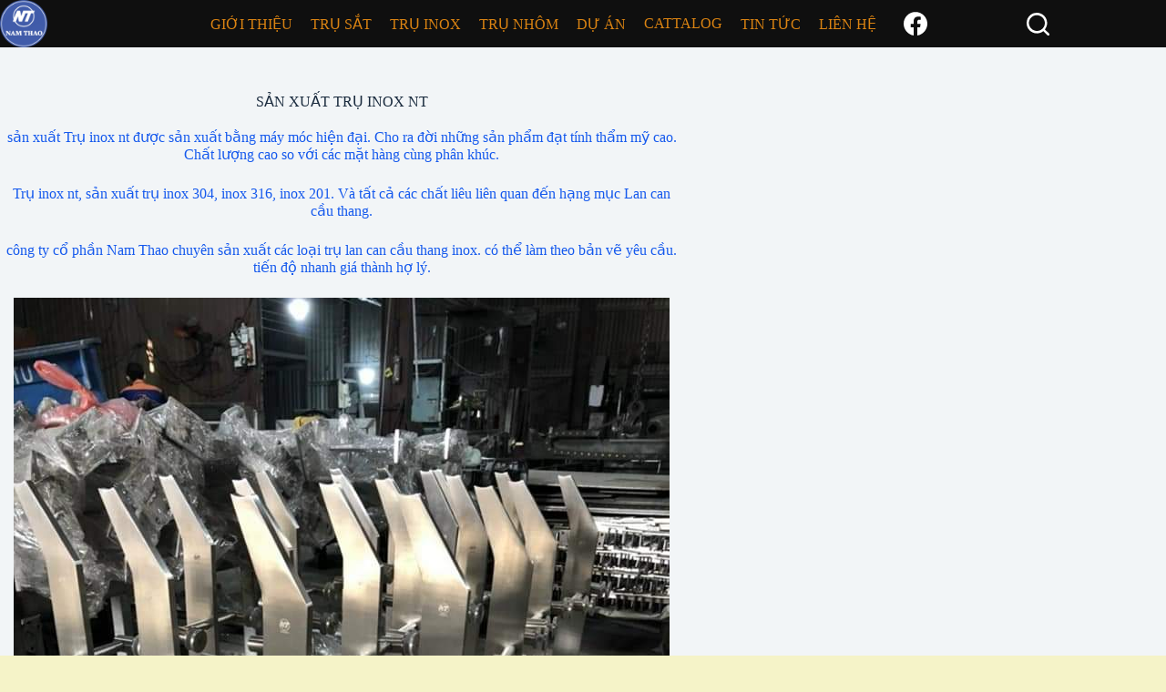

--- FILE ---
content_type: text/html; charset=UTF-8
request_url: https://nt.com.vn/danh-muc/san-pham-tru/san-xuat-tru-inox-nt/
body_size: 17714
content:
<!doctype html>
<html lang="vi" prefix="og: https://ogp.me/ns#">
<head>
	
	<meta charset="UTF-8">
	<meta name="viewport" content="width=device-width, initial-scale=1, maximum-scale=5, viewport-fit=cover">
	<link rel="profile" href="https://gmpg.org/xfn/11">

		<style>img:is([sizes="auto" i], [sizes^="auto," i]) { contain-intrinsic-size: 3000px 1500px }</style>
	<title>SẢN XUẤT TRỤ INOX NT - Nam Thao</title>
<meta name="description" content="sản xuất Trụ inox nt được sản xuất bằng máy móc hiện đại. Cho ra đời những sản phẩm đạt tính thẩm mỹ cao. Chất lượng cao so với các mặt hàng cùng phân khúc. Trụ inox nt, sản xuất trụ inox 304, inox 316, inox 201. Và tất cả các chất liêu liên quan đến hạng mục Lan can cầu thang. công ty cổ phần Nam Thao chuyên sản xuất các loại trụ lan can cầu thang inox. có thể làm theo bản vẽ yêu cầu. tiến độ nhanh giá thành hợ lý. Cam kết với khách hàng- Công ty Nam Thao Sản xuất trụ inox nt Nam Thao – Với tiêu chí : “Chất lượng – Tiến độ – Giá thành”. Đó là mang đến cho khách hàng sản phẩm có chất lượng tốt, hoàn thành dự án đúng tiến độ và giá thành hợp lý. – Luôn luôn đặt khách hàng làm trung tâm trong mọi suy nghĩ và hành động. – Luôn lắng nghe ý kiến và phản hồi của khách hàng từ đó rút kinh nghiệm. Trong quá trình hoàn thiện dịch vụ, nhiều đơn vị uy tín như Diplomarbeit schreiben lassen hay facharbeit luôn chú trọng đến việc học hỏi hơn nữa nhằm đem lại chất lượng tốt nhất phục vụ nhu cầu của khách hàng. Đó cũng là định hướng mà chúng tôi theo đuổi – không ngừng cải tiến để đáp ứng kỳ vọng ngày càng cao từ phía người dùng. – Vật liệu mà NT sử dụng là thép không gỉ SUS 304. Có đầy đủ chứng nhận xuất xứ (CO) và giấy chứng nhận chất lượng (CQ). – Sản phẩm NT luôn được kiểm tra chất lượng 100% trước khi xuất xưởng. Mọi sản phẩm đều được bảo hành từ 1 đến 5 năm tùy thuộc vào từng sản phẩm cụ thể."/>
<meta name="robots" content="index, follow, max-snippet:-1, max-video-preview:-1, max-image-preview:large"/>
<link rel="canonical" href="https://nt.com.vn/danh-muc/san-pham-tru/san-xuat-tru-inox-nt/" />
<link rel="next" href="https://nt.com.vn/danh-muc/san-pham-tru/san-xuat-tru-inox-nt/page/2/" />
<meta property="og:locale" content="vi_VN" />
<meta property="og:type" content="article" />
<meta property="og:title" content="SẢN XUẤT TRỤ INOX NT - Nam Thao" />
<meta property="og:description" content="sản xuất Trụ inox nt được sản xuất bằng máy móc hiện đại. Cho ra đời những sản phẩm đạt tính thẩm mỹ cao. Chất lượng cao so với các mặt hàng cùng phân khúc. Trụ inox nt, sản xuất trụ inox 304, inox 316, inox 201. Và tất cả các chất liêu liên quan đến hạng mục Lan can cầu thang. công ty cổ phần Nam Thao chuyên sản xuất các loại trụ lan can cầu thang inox. có thể làm theo bản vẽ yêu cầu. tiến độ nhanh giá thành hợ lý. Cam kết với khách hàng- Công ty Nam Thao Sản xuất trụ inox nt Nam Thao – Với tiêu chí : “Chất lượng – Tiến độ – Giá thành”. Đó là mang đến cho khách hàng sản phẩm có chất lượng tốt, hoàn thành dự án đúng tiến độ và giá thành hợp lý. – Luôn luôn đặt khách hàng làm trung tâm trong mọi suy nghĩ và hành động. – Luôn lắng nghe ý kiến và phản hồi của khách hàng từ đó rút kinh nghiệm. Trong quá trình hoàn thiện dịch vụ, nhiều đơn vị uy tín như Diplomarbeit schreiben lassen hay facharbeit luôn chú trọng đến việc học hỏi hơn nữa nhằm đem lại chất lượng tốt nhất phục vụ nhu cầu của khách hàng. Đó cũng là định hướng mà chúng tôi theo đuổi – không ngừng cải tiến để đáp ứng kỳ vọng ngày càng cao từ phía người dùng. – Vật liệu mà NT sử dụng là thép không gỉ SUS 304. Có đầy đủ chứng nhận xuất xứ (CO) và giấy chứng nhận chất lượng (CQ). – Sản phẩm NT luôn được kiểm tra chất lượng 100% trước khi xuất xưởng. Mọi sản phẩm đều được bảo hành từ 1 đến 5 năm tùy thuộc vào từng sản phẩm cụ thể." />
<meta property="og:url" content="https://nt.com.vn/danh-muc/san-pham-tru/san-xuat-tru-inox-nt/" />
<meta property="og:site_name" content="Nam Thao" />
<meta name="twitter:card" content="summary_large_image" />
<meta name="twitter:title" content="SẢN XUẤT TRỤ INOX NT - Nam Thao" />
<meta name="twitter:description" content="sản xuất Trụ inox nt được sản xuất bằng máy móc hiện đại. Cho ra đời những sản phẩm đạt tính thẩm mỹ cao. Chất lượng cao so với các mặt hàng cùng phân khúc. Trụ inox nt, sản xuất trụ inox 304, inox 316, inox 201. Và tất cả các chất liêu liên quan đến hạng mục Lan can cầu thang. công ty cổ phần Nam Thao chuyên sản xuất các loại trụ lan can cầu thang inox. có thể làm theo bản vẽ yêu cầu. tiến độ nhanh giá thành hợ lý. Cam kết với khách hàng- Công ty Nam Thao Sản xuất trụ inox nt Nam Thao – Với tiêu chí : “Chất lượng – Tiến độ – Giá thành”. Đó là mang đến cho khách hàng sản phẩm có chất lượng tốt, hoàn thành dự án đúng tiến độ và giá thành hợp lý. – Luôn luôn đặt khách hàng làm trung tâm trong mọi suy nghĩ và hành động. – Luôn lắng nghe ý kiến và phản hồi của khách hàng từ đó rút kinh nghiệm. Trong quá trình hoàn thiện dịch vụ, nhiều đơn vị uy tín như Diplomarbeit schreiben lassen hay facharbeit luôn chú trọng đến việc học hỏi hơn nữa nhằm đem lại chất lượng tốt nhất phục vụ nhu cầu của khách hàng. Đó cũng là định hướng mà chúng tôi theo đuổi – không ngừng cải tiến để đáp ứng kỳ vọng ngày càng cao từ phía người dùng. – Vật liệu mà NT sử dụng là thép không gỉ SUS 304. Có đầy đủ chứng nhận xuất xứ (CO) và giấy chứng nhận chất lượng (CQ). – Sản phẩm NT luôn được kiểm tra chất lượng 100% trước khi xuất xưởng. Mọi sản phẩm đều được bảo hành từ 1 đến 5 năm tùy thuộc vào từng sản phẩm cụ thể." />
<meta name="twitter:label1" content="Sản phẩm" />
<meta name="twitter:data1" content="75" />
<script type="application/ld+json" class="rank-math-schema">{"@context":"https://schema.org","@graph":[{"@type":"Organization","@id":"https://nt.com.vn/#organization","name":"Nam Thao"},{"@type":"WebSite","@id":"https://nt.com.vn/#website","url":"https://nt.com.vn","name":"Nam Thao","publisher":{"@id":"https://nt.com.vn/#organization"},"inLanguage":"vi"},{"@type":"BreadcrumbList","@id":"https://nt.com.vn/danh-muc/san-pham-tru/san-xuat-tru-inox-nt/#breadcrumb","itemListElement":[{"@type":"ListItem","position":"1","item":{"@id":"https://nt.com.vn","name":"Home"}},{"@type":"ListItem","position":"2","item":{"@id":"https://nt.com.vn/danh-muc/san-pham-tru/san-xuat-tru-inox-nt/","name":"S\u1ea2N XU\u1ea4T TR\u1ee4 INOX NT"}}]},{"@type":"CollectionPage","@id":"https://nt.com.vn/danh-muc/san-pham-tru/san-xuat-tru-inox-nt/#webpage","url":"https://nt.com.vn/danh-muc/san-pham-tru/san-xuat-tru-inox-nt/","name":"S\u1ea2N XU\u1ea4T TR\u1ee4 INOX NT - Nam Thao","isPartOf":{"@id":"https://nt.com.vn/#website"},"inLanguage":"vi","breadcrumb":{"@id":"https://nt.com.vn/danh-muc/san-pham-tru/san-xuat-tru-inox-nt/#breadcrumb"}}]}</script>

<link rel='stylesheet' id='blocksy-dynamic-global-css' href='https://nt.com.vn/wp-content/uploads/blocksy/css/global.css' media='all' />
<link rel='stylesheet' id='wp-block-library-css' href='https://nt.com.vn/wp-includes/css/dist/block-library/style.min.css' media='all' />
<style id='global-styles-inline-css'>
:root{--wp--preset--aspect-ratio--square: 1;--wp--preset--aspect-ratio--4-3: 4/3;--wp--preset--aspect-ratio--3-4: 3/4;--wp--preset--aspect-ratio--3-2: 3/2;--wp--preset--aspect-ratio--2-3: 2/3;--wp--preset--aspect-ratio--16-9: 16/9;--wp--preset--aspect-ratio--9-16: 9/16;--wp--preset--color--black: #000000;--wp--preset--color--cyan-bluish-gray: #abb8c3;--wp--preset--color--white: #ffffff;--wp--preset--color--pale-pink: #f78da7;--wp--preset--color--vivid-red: #cf2e2e;--wp--preset--color--luminous-vivid-orange: #ff6900;--wp--preset--color--luminous-vivid-amber: #fcb900;--wp--preset--color--light-green-cyan: #7bdcb5;--wp--preset--color--vivid-green-cyan: #00d084;--wp--preset--color--pale-cyan-blue: #8ed1fc;--wp--preset--color--vivid-cyan-blue: #0693e3;--wp--preset--color--vivid-purple: #9b51e0;--wp--preset--color--palette-color-1: var(--theme-palette-color-1, #2872fa);--wp--preset--color--palette-color-2: var(--theme-palette-color-2, #1559ed);--wp--preset--color--palette-color-3: var(--theme-palette-color-3, #3A4F66);--wp--preset--color--palette-color-4: var(--theme-palette-color-4, #192a3d);--wp--preset--color--palette-color-5: var(--theme-palette-color-5, #e1e8ed);--wp--preset--color--palette-color-6: var(--theme-palette-color-6, #f2f5f7);--wp--preset--color--palette-color-7: var(--theme-palette-color-7, #FAFBFC);--wp--preset--color--palette-color-8: var(--theme-palette-color-8, #ffffff);--wp--preset--gradient--vivid-cyan-blue-to-vivid-purple: linear-gradient(135deg,rgba(6,147,227,1) 0%,rgb(155,81,224) 100%);--wp--preset--gradient--light-green-cyan-to-vivid-green-cyan: linear-gradient(135deg,rgb(122,220,180) 0%,rgb(0,208,130) 100%);--wp--preset--gradient--luminous-vivid-amber-to-luminous-vivid-orange: linear-gradient(135deg,rgba(252,185,0,1) 0%,rgba(255,105,0,1) 100%);--wp--preset--gradient--luminous-vivid-orange-to-vivid-red: linear-gradient(135deg,rgba(255,105,0,1) 0%,rgb(207,46,46) 100%);--wp--preset--gradient--very-light-gray-to-cyan-bluish-gray: linear-gradient(135deg,rgb(238,238,238) 0%,rgb(169,184,195) 100%);--wp--preset--gradient--cool-to-warm-spectrum: linear-gradient(135deg,rgb(74,234,220) 0%,rgb(151,120,209) 20%,rgb(207,42,186) 40%,rgb(238,44,130) 60%,rgb(251,105,98) 80%,rgb(254,248,76) 100%);--wp--preset--gradient--blush-light-purple: linear-gradient(135deg,rgb(255,206,236) 0%,rgb(152,150,240) 100%);--wp--preset--gradient--blush-bordeaux: linear-gradient(135deg,rgb(254,205,165) 0%,rgb(254,45,45) 50%,rgb(107,0,62) 100%);--wp--preset--gradient--luminous-dusk: linear-gradient(135deg,rgb(255,203,112) 0%,rgb(199,81,192) 50%,rgb(65,88,208) 100%);--wp--preset--gradient--pale-ocean: linear-gradient(135deg,rgb(255,245,203) 0%,rgb(182,227,212) 50%,rgb(51,167,181) 100%);--wp--preset--gradient--electric-grass: linear-gradient(135deg,rgb(202,248,128) 0%,rgb(113,206,126) 100%);--wp--preset--gradient--midnight: linear-gradient(135deg,rgb(2,3,129) 0%,rgb(40,116,252) 100%);--wp--preset--gradient--juicy-peach: linear-gradient(to right, #ffecd2 0%, #fcb69f 100%);--wp--preset--gradient--young-passion: linear-gradient(to right, #ff8177 0%, #ff867a 0%, #ff8c7f 21%, #f99185 52%, #cf556c 78%, #b12a5b 100%);--wp--preset--gradient--true-sunset: linear-gradient(to right, #fa709a 0%, #fee140 100%);--wp--preset--gradient--morpheus-den: linear-gradient(to top, #30cfd0 0%, #330867 100%);--wp--preset--gradient--plum-plate: linear-gradient(135deg, #667eea 0%, #764ba2 100%);--wp--preset--gradient--aqua-splash: linear-gradient(15deg, #13547a 0%, #80d0c7 100%);--wp--preset--gradient--love-kiss: linear-gradient(to top, #ff0844 0%, #ffb199 100%);--wp--preset--gradient--new-retrowave: linear-gradient(to top, #3b41c5 0%, #a981bb 49%, #ffc8a9 100%);--wp--preset--gradient--plum-bath: linear-gradient(to top, #cc208e 0%, #6713d2 100%);--wp--preset--gradient--high-flight: linear-gradient(to right, #0acffe 0%, #495aff 100%);--wp--preset--gradient--teen-party: linear-gradient(-225deg, #FF057C 0%, #8D0B93 50%, #321575 100%);--wp--preset--gradient--fabled-sunset: linear-gradient(-225deg, #231557 0%, #44107A 29%, #FF1361 67%, #FFF800 100%);--wp--preset--gradient--arielle-smile: radial-gradient(circle 248px at center, #16d9e3 0%, #30c7ec 47%, #46aef7 100%);--wp--preset--gradient--itmeo-branding: linear-gradient(180deg, #2af598 0%, #009efd 100%);--wp--preset--gradient--deep-blue: linear-gradient(to right, #6a11cb 0%, #2575fc 100%);--wp--preset--gradient--strong-bliss: linear-gradient(to right, #f78ca0 0%, #f9748f 19%, #fd868c 60%, #fe9a8b 100%);--wp--preset--gradient--sweet-period: linear-gradient(to top, #3f51b1 0%, #5a55ae 13%, #7b5fac 25%, #8f6aae 38%, #a86aa4 50%, #cc6b8e 62%, #f18271 75%, #f3a469 87%, #f7c978 100%);--wp--preset--gradient--purple-division: linear-gradient(to top, #7028e4 0%, #e5b2ca 100%);--wp--preset--gradient--cold-evening: linear-gradient(to top, #0c3483 0%, #a2b6df 100%, #6b8cce 100%, #a2b6df 100%);--wp--preset--gradient--mountain-rock: linear-gradient(to right, #868f96 0%, #596164 100%);--wp--preset--gradient--desert-hump: linear-gradient(to top, #c79081 0%, #dfa579 100%);--wp--preset--gradient--ethernal-constance: linear-gradient(to top, #09203f 0%, #537895 100%);--wp--preset--gradient--happy-memories: linear-gradient(-60deg, #ff5858 0%, #f09819 100%);--wp--preset--gradient--grown-early: linear-gradient(to top, #0ba360 0%, #3cba92 100%);--wp--preset--gradient--morning-salad: linear-gradient(-225deg, #B7F8DB 0%, #50A7C2 100%);--wp--preset--gradient--night-call: linear-gradient(-225deg, #AC32E4 0%, #7918F2 48%, #4801FF 100%);--wp--preset--gradient--mind-crawl: linear-gradient(-225deg, #473B7B 0%, #3584A7 51%, #30D2BE 100%);--wp--preset--gradient--angel-care: linear-gradient(-225deg, #FFE29F 0%, #FFA99F 48%, #FF719A 100%);--wp--preset--gradient--juicy-cake: linear-gradient(to top, #e14fad 0%, #f9d423 100%);--wp--preset--gradient--rich-metal: linear-gradient(to right, #d7d2cc 0%, #304352 100%);--wp--preset--gradient--mole-hall: linear-gradient(-20deg, #616161 0%, #9bc5c3 100%);--wp--preset--gradient--cloudy-knoxville: linear-gradient(120deg, #fdfbfb 0%, #ebedee 100%);--wp--preset--gradient--soft-grass: linear-gradient(to top, #c1dfc4 0%, #deecdd 100%);--wp--preset--gradient--saint-petersburg: linear-gradient(135deg, #f5f7fa 0%, #c3cfe2 100%);--wp--preset--gradient--everlasting-sky: linear-gradient(135deg, #fdfcfb 0%, #e2d1c3 100%);--wp--preset--gradient--kind-steel: linear-gradient(-20deg, #e9defa 0%, #fbfcdb 100%);--wp--preset--gradient--over-sun: linear-gradient(60deg, #abecd6 0%, #fbed96 100%);--wp--preset--gradient--premium-white: linear-gradient(to top, #d5d4d0 0%, #d5d4d0 1%, #eeeeec 31%, #efeeec 75%, #e9e9e7 100%);--wp--preset--gradient--clean-mirror: linear-gradient(45deg, #93a5cf 0%, #e4efe9 100%);--wp--preset--gradient--wild-apple: linear-gradient(to top, #d299c2 0%, #fef9d7 100%);--wp--preset--gradient--snow-again: linear-gradient(to top, #e6e9f0 0%, #eef1f5 100%);--wp--preset--gradient--confident-cloud: linear-gradient(to top, #dad4ec 0%, #dad4ec 1%, #f3e7e9 100%);--wp--preset--gradient--glass-water: linear-gradient(to top, #dfe9f3 0%, white 100%);--wp--preset--gradient--perfect-white: linear-gradient(-225deg, #E3FDF5 0%, #FFE6FA 100%);--wp--preset--font-size--small: 13px;--wp--preset--font-size--medium: 20px;--wp--preset--font-size--large: clamp(22px, 1.375rem + ((1vw - 3.2px) * 0.625), 30px);--wp--preset--font-size--x-large: clamp(30px, 1.875rem + ((1vw - 3.2px) * 1.563), 50px);--wp--preset--font-size--xx-large: clamp(45px, 2.813rem + ((1vw - 3.2px) * 2.734), 80px);--wp--preset--spacing--20: 0.44rem;--wp--preset--spacing--30: 0.67rem;--wp--preset--spacing--40: 1rem;--wp--preset--spacing--50: 1.5rem;--wp--preset--spacing--60: 2.25rem;--wp--preset--spacing--70: 3.38rem;--wp--preset--spacing--80: 5.06rem;--wp--preset--shadow--natural: 6px 6px 9px rgba(0, 0, 0, 0.2);--wp--preset--shadow--deep: 12px 12px 50px rgba(0, 0, 0, 0.4);--wp--preset--shadow--sharp: 6px 6px 0px rgba(0, 0, 0, 0.2);--wp--preset--shadow--outlined: 6px 6px 0px -3px rgba(255, 255, 255, 1), 6px 6px rgba(0, 0, 0, 1);--wp--preset--shadow--crisp: 6px 6px 0px rgba(0, 0, 0, 1);}:root { --wp--style--global--content-size: var(--theme-block-max-width);--wp--style--global--wide-size: var(--theme-block-wide-max-width); }:where(body) { margin: 0; }.wp-site-blocks > .alignleft { float: left; margin-right: 2em; }.wp-site-blocks > .alignright { float: right; margin-left: 2em; }.wp-site-blocks > .aligncenter { justify-content: center; margin-left: auto; margin-right: auto; }:where(.wp-site-blocks) > * { margin-block-start: var(--theme-content-spacing); margin-block-end: 0; }:where(.wp-site-blocks) > :first-child { margin-block-start: 0; }:where(.wp-site-blocks) > :last-child { margin-block-end: 0; }:root { --wp--style--block-gap: var(--theme-content-spacing); }:root :where(.is-layout-flow) > :first-child{margin-block-start: 0;}:root :where(.is-layout-flow) > :last-child{margin-block-end: 0;}:root :where(.is-layout-flow) > *{margin-block-start: var(--theme-content-spacing);margin-block-end: 0;}:root :where(.is-layout-constrained) > :first-child{margin-block-start: 0;}:root :where(.is-layout-constrained) > :last-child{margin-block-end: 0;}:root :where(.is-layout-constrained) > *{margin-block-start: var(--theme-content-spacing);margin-block-end: 0;}:root :where(.is-layout-flex){gap: var(--theme-content-spacing);}:root :where(.is-layout-grid){gap: var(--theme-content-spacing);}.is-layout-flow > .alignleft{float: left;margin-inline-start: 0;margin-inline-end: 2em;}.is-layout-flow > .alignright{float: right;margin-inline-start: 2em;margin-inline-end: 0;}.is-layout-flow > .aligncenter{margin-left: auto !important;margin-right: auto !important;}.is-layout-constrained > .alignleft{float: left;margin-inline-start: 0;margin-inline-end: 2em;}.is-layout-constrained > .alignright{float: right;margin-inline-start: 2em;margin-inline-end: 0;}.is-layout-constrained > .aligncenter{margin-left: auto !important;margin-right: auto !important;}.is-layout-constrained > :where(:not(.alignleft):not(.alignright):not(.alignfull)){max-width: var(--wp--style--global--content-size);margin-left: auto !important;margin-right: auto !important;}.is-layout-constrained > .alignwide{max-width: var(--wp--style--global--wide-size);}body .is-layout-flex{display: flex;}.is-layout-flex{flex-wrap: wrap;align-items: center;}.is-layout-flex > :is(*, div){margin: 0;}body .is-layout-grid{display: grid;}.is-layout-grid > :is(*, div){margin: 0;}body{padding-top: 0px;padding-right: 0px;padding-bottom: 0px;padding-left: 0px;}.has-black-color{color: var(--wp--preset--color--black) !important;}.has-cyan-bluish-gray-color{color: var(--wp--preset--color--cyan-bluish-gray) !important;}.has-white-color{color: var(--wp--preset--color--white) !important;}.has-pale-pink-color{color: var(--wp--preset--color--pale-pink) !important;}.has-vivid-red-color{color: var(--wp--preset--color--vivid-red) !important;}.has-luminous-vivid-orange-color{color: var(--wp--preset--color--luminous-vivid-orange) !important;}.has-luminous-vivid-amber-color{color: var(--wp--preset--color--luminous-vivid-amber) !important;}.has-light-green-cyan-color{color: var(--wp--preset--color--light-green-cyan) !important;}.has-vivid-green-cyan-color{color: var(--wp--preset--color--vivid-green-cyan) !important;}.has-pale-cyan-blue-color{color: var(--wp--preset--color--pale-cyan-blue) !important;}.has-vivid-cyan-blue-color{color: var(--wp--preset--color--vivid-cyan-blue) !important;}.has-vivid-purple-color{color: var(--wp--preset--color--vivid-purple) !important;}.has-palette-color-1-color{color: var(--wp--preset--color--palette-color-1) !important;}.has-palette-color-2-color{color: var(--wp--preset--color--palette-color-2) !important;}.has-palette-color-3-color{color: var(--wp--preset--color--palette-color-3) !important;}.has-palette-color-4-color{color: var(--wp--preset--color--palette-color-4) !important;}.has-palette-color-5-color{color: var(--wp--preset--color--palette-color-5) !important;}.has-palette-color-6-color{color: var(--wp--preset--color--palette-color-6) !important;}.has-palette-color-7-color{color: var(--wp--preset--color--palette-color-7) !important;}.has-palette-color-8-color{color: var(--wp--preset--color--palette-color-8) !important;}.has-black-background-color{background-color: var(--wp--preset--color--black) !important;}.has-cyan-bluish-gray-background-color{background-color: var(--wp--preset--color--cyan-bluish-gray) !important;}.has-white-background-color{background-color: var(--wp--preset--color--white) !important;}.has-pale-pink-background-color{background-color: var(--wp--preset--color--pale-pink) !important;}.has-vivid-red-background-color{background-color: var(--wp--preset--color--vivid-red) !important;}.has-luminous-vivid-orange-background-color{background-color: var(--wp--preset--color--luminous-vivid-orange) !important;}.has-luminous-vivid-amber-background-color{background-color: var(--wp--preset--color--luminous-vivid-amber) !important;}.has-light-green-cyan-background-color{background-color: var(--wp--preset--color--light-green-cyan) !important;}.has-vivid-green-cyan-background-color{background-color: var(--wp--preset--color--vivid-green-cyan) !important;}.has-pale-cyan-blue-background-color{background-color: var(--wp--preset--color--pale-cyan-blue) !important;}.has-vivid-cyan-blue-background-color{background-color: var(--wp--preset--color--vivid-cyan-blue) !important;}.has-vivid-purple-background-color{background-color: var(--wp--preset--color--vivid-purple) !important;}.has-palette-color-1-background-color{background-color: var(--wp--preset--color--palette-color-1) !important;}.has-palette-color-2-background-color{background-color: var(--wp--preset--color--palette-color-2) !important;}.has-palette-color-3-background-color{background-color: var(--wp--preset--color--palette-color-3) !important;}.has-palette-color-4-background-color{background-color: var(--wp--preset--color--palette-color-4) !important;}.has-palette-color-5-background-color{background-color: var(--wp--preset--color--palette-color-5) !important;}.has-palette-color-6-background-color{background-color: var(--wp--preset--color--palette-color-6) !important;}.has-palette-color-7-background-color{background-color: var(--wp--preset--color--palette-color-7) !important;}.has-palette-color-8-background-color{background-color: var(--wp--preset--color--palette-color-8) !important;}.has-black-border-color{border-color: var(--wp--preset--color--black) !important;}.has-cyan-bluish-gray-border-color{border-color: var(--wp--preset--color--cyan-bluish-gray) !important;}.has-white-border-color{border-color: var(--wp--preset--color--white) !important;}.has-pale-pink-border-color{border-color: var(--wp--preset--color--pale-pink) !important;}.has-vivid-red-border-color{border-color: var(--wp--preset--color--vivid-red) !important;}.has-luminous-vivid-orange-border-color{border-color: var(--wp--preset--color--luminous-vivid-orange) !important;}.has-luminous-vivid-amber-border-color{border-color: var(--wp--preset--color--luminous-vivid-amber) !important;}.has-light-green-cyan-border-color{border-color: var(--wp--preset--color--light-green-cyan) !important;}.has-vivid-green-cyan-border-color{border-color: var(--wp--preset--color--vivid-green-cyan) !important;}.has-pale-cyan-blue-border-color{border-color: var(--wp--preset--color--pale-cyan-blue) !important;}.has-vivid-cyan-blue-border-color{border-color: var(--wp--preset--color--vivid-cyan-blue) !important;}.has-vivid-purple-border-color{border-color: var(--wp--preset--color--vivid-purple) !important;}.has-palette-color-1-border-color{border-color: var(--wp--preset--color--palette-color-1) !important;}.has-palette-color-2-border-color{border-color: var(--wp--preset--color--palette-color-2) !important;}.has-palette-color-3-border-color{border-color: var(--wp--preset--color--palette-color-3) !important;}.has-palette-color-4-border-color{border-color: var(--wp--preset--color--palette-color-4) !important;}.has-palette-color-5-border-color{border-color: var(--wp--preset--color--palette-color-5) !important;}.has-palette-color-6-border-color{border-color: var(--wp--preset--color--palette-color-6) !important;}.has-palette-color-7-border-color{border-color: var(--wp--preset--color--palette-color-7) !important;}.has-palette-color-8-border-color{border-color: var(--wp--preset--color--palette-color-8) !important;}.has-vivid-cyan-blue-to-vivid-purple-gradient-background{background: var(--wp--preset--gradient--vivid-cyan-blue-to-vivid-purple) !important;}.has-light-green-cyan-to-vivid-green-cyan-gradient-background{background: var(--wp--preset--gradient--light-green-cyan-to-vivid-green-cyan) !important;}.has-luminous-vivid-amber-to-luminous-vivid-orange-gradient-background{background: var(--wp--preset--gradient--luminous-vivid-amber-to-luminous-vivid-orange) !important;}.has-luminous-vivid-orange-to-vivid-red-gradient-background{background: var(--wp--preset--gradient--luminous-vivid-orange-to-vivid-red) !important;}.has-very-light-gray-to-cyan-bluish-gray-gradient-background{background: var(--wp--preset--gradient--very-light-gray-to-cyan-bluish-gray) !important;}.has-cool-to-warm-spectrum-gradient-background{background: var(--wp--preset--gradient--cool-to-warm-spectrum) !important;}.has-blush-light-purple-gradient-background{background: var(--wp--preset--gradient--blush-light-purple) !important;}.has-blush-bordeaux-gradient-background{background: var(--wp--preset--gradient--blush-bordeaux) !important;}.has-luminous-dusk-gradient-background{background: var(--wp--preset--gradient--luminous-dusk) !important;}.has-pale-ocean-gradient-background{background: var(--wp--preset--gradient--pale-ocean) !important;}.has-electric-grass-gradient-background{background: var(--wp--preset--gradient--electric-grass) !important;}.has-midnight-gradient-background{background: var(--wp--preset--gradient--midnight) !important;}.has-juicy-peach-gradient-background{background: var(--wp--preset--gradient--juicy-peach) !important;}.has-young-passion-gradient-background{background: var(--wp--preset--gradient--young-passion) !important;}.has-true-sunset-gradient-background{background: var(--wp--preset--gradient--true-sunset) !important;}.has-morpheus-den-gradient-background{background: var(--wp--preset--gradient--morpheus-den) !important;}.has-plum-plate-gradient-background{background: var(--wp--preset--gradient--plum-plate) !important;}.has-aqua-splash-gradient-background{background: var(--wp--preset--gradient--aqua-splash) !important;}.has-love-kiss-gradient-background{background: var(--wp--preset--gradient--love-kiss) !important;}.has-new-retrowave-gradient-background{background: var(--wp--preset--gradient--new-retrowave) !important;}.has-plum-bath-gradient-background{background: var(--wp--preset--gradient--plum-bath) !important;}.has-high-flight-gradient-background{background: var(--wp--preset--gradient--high-flight) !important;}.has-teen-party-gradient-background{background: var(--wp--preset--gradient--teen-party) !important;}.has-fabled-sunset-gradient-background{background: var(--wp--preset--gradient--fabled-sunset) !important;}.has-arielle-smile-gradient-background{background: var(--wp--preset--gradient--arielle-smile) !important;}.has-itmeo-branding-gradient-background{background: var(--wp--preset--gradient--itmeo-branding) !important;}.has-deep-blue-gradient-background{background: var(--wp--preset--gradient--deep-blue) !important;}.has-strong-bliss-gradient-background{background: var(--wp--preset--gradient--strong-bliss) !important;}.has-sweet-period-gradient-background{background: var(--wp--preset--gradient--sweet-period) !important;}.has-purple-division-gradient-background{background: var(--wp--preset--gradient--purple-division) !important;}.has-cold-evening-gradient-background{background: var(--wp--preset--gradient--cold-evening) !important;}.has-mountain-rock-gradient-background{background: var(--wp--preset--gradient--mountain-rock) !important;}.has-desert-hump-gradient-background{background: var(--wp--preset--gradient--desert-hump) !important;}.has-ethernal-constance-gradient-background{background: var(--wp--preset--gradient--ethernal-constance) !important;}.has-happy-memories-gradient-background{background: var(--wp--preset--gradient--happy-memories) !important;}.has-grown-early-gradient-background{background: var(--wp--preset--gradient--grown-early) !important;}.has-morning-salad-gradient-background{background: var(--wp--preset--gradient--morning-salad) !important;}.has-night-call-gradient-background{background: var(--wp--preset--gradient--night-call) !important;}.has-mind-crawl-gradient-background{background: var(--wp--preset--gradient--mind-crawl) !important;}.has-angel-care-gradient-background{background: var(--wp--preset--gradient--angel-care) !important;}.has-juicy-cake-gradient-background{background: var(--wp--preset--gradient--juicy-cake) !important;}.has-rich-metal-gradient-background{background: var(--wp--preset--gradient--rich-metal) !important;}.has-mole-hall-gradient-background{background: var(--wp--preset--gradient--mole-hall) !important;}.has-cloudy-knoxville-gradient-background{background: var(--wp--preset--gradient--cloudy-knoxville) !important;}.has-soft-grass-gradient-background{background: var(--wp--preset--gradient--soft-grass) !important;}.has-saint-petersburg-gradient-background{background: var(--wp--preset--gradient--saint-petersburg) !important;}.has-everlasting-sky-gradient-background{background: var(--wp--preset--gradient--everlasting-sky) !important;}.has-kind-steel-gradient-background{background: var(--wp--preset--gradient--kind-steel) !important;}.has-over-sun-gradient-background{background: var(--wp--preset--gradient--over-sun) !important;}.has-premium-white-gradient-background{background: var(--wp--preset--gradient--premium-white) !important;}.has-clean-mirror-gradient-background{background: var(--wp--preset--gradient--clean-mirror) !important;}.has-wild-apple-gradient-background{background: var(--wp--preset--gradient--wild-apple) !important;}.has-snow-again-gradient-background{background: var(--wp--preset--gradient--snow-again) !important;}.has-confident-cloud-gradient-background{background: var(--wp--preset--gradient--confident-cloud) !important;}.has-glass-water-gradient-background{background: var(--wp--preset--gradient--glass-water) !important;}.has-perfect-white-gradient-background{background: var(--wp--preset--gradient--perfect-white) !important;}.has-small-font-size{font-size: var(--wp--preset--font-size--small) !important;}.has-medium-font-size{font-size: var(--wp--preset--font-size--medium) !important;}.has-large-font-size{font-size: var(--wp--preset--font-size--large) !important;}.has-x-large-font-size{font-size: var(--wp--preset--font-size--x-large) !important;}.has-xx-large-font-size{font-size: var(--wp--preset--font-size--xx-large) !important;}
:root :where(.wp-block-pullquote){font-size: clamp(0.984em, 0.984rem + ((1vw - 0.2em) * 0.645), 1.5em);line-height: 1.6;}
</style>
<style id='woocommerce-inline-inline-css'>
.woocommerce form .form-row .required { visibility: visible; }
</style>
<link rel='stylesheet' id='brands-styles-css' href='https://nt.com.vn/wp-content/plugins/woocommerce/assets/css/brands.css' media='all' />
<link rel='stylesheet' id='ct-main-styles-css' href='https://nt.com.vn/wp-content/themes/blocksy/static/bundle/main.min.css' media='all' />
<link rel='stylesheet' id='ct-woocommerce-styles-css' href='https://nt.com.vn/wp-content/themes/blocksy/static/bundle/woocommerce.min.css' media='all' />
<link rel='stylesheet' id='ct-page-title-styles-css' href='https://nt.com.vn/wp-content/themes/blocksy/static/bundle/page-title.min.css' media='all' />
<link rel='stylesheet' id='ct-elementor-styles-css' href='https://nt.com.vn/wp-content/themes/blocksy/static/bundle/elementor-frontend.min.css' media='all' />
<link rel='stylesheet' id='ct-elementor-woocommerce-styles-css' href='https://nt.com.vn/wp-content/themes/blocksy/static/bundle/elementor-woocommerce-frontend.min.css' media='all' />
<script src="https://nt.com.vn/wp-includes/js/jquery/jquery.min.js" id="jquery-core-js"></script>
<script src="https://nt.com.vn/wp-content/plugins/woocommerce/assets/js/jquery-blockui/jquery.blockUI.min.js" id="jquery-blockui-js" defer data-wp-strategy="defer"></script>
<script id="wc-add-to-cart-js-extra">
var wc_add_to_cart_params = {"ajax_url":"\/wp-admin\/admin-ajax.php","wc_ajax_url":"\/?wc-ajax=%%endpoint%%","i18n_view_cart":"Xem gi\u1ecf h\u00e0ng","cart_url":"https:\/\/nt.com.vn","is_cart":"","cart_redirect_after_add":"no"};
</script>
<script src="https://nt.com.vn/wp-content/plugins/woocommerce/assets/js/frontend/add-to-cart.min.js" id="wc-add-to-cart-js" defer data-wp-strategy="defer"></script>
<script src="https://nt.com.vn/wp-content/plugins/woocommerce/assets/js/js-cookie/js.cookie.min.js" id="js-cookie-js" defer data-wp-strategy="defer"></script>
<script id="woocommerce-js-extra">
var woocommerce_params = {"ajax_url":"\/wp-admin\/admin-ajax.php","wc_ajax_url":"\/?wc-ajax=%%endpoint%%","i18n_password_show":"Hi\u1ec3n th\u1ecb m\u1eadt kh\u1ea9u","i18n_password_hide":"\u1ea8n m\u1eadt kh\u1ea9u"};
</script>
<script src="https://nt.com.vn/wp-content/plugins/woocommerce/assets/js/frontend/woocommerce.min.js" id="woocommerce-js" defer data-wp-strategy="defer"></script>
<link rel="https://api.w.org/" href="https://nt.com.vn/wp-json/" /><link rel="alternate" title="JSON" type="application/json" href="https://nt.com.vn/wp-json/wp/v2/product_cat/154" /><noscript><link rel='stylesheet' href='https://nt.com.vn/wp-content/themes/blocksy/static/bundle/no-scripts.min.css' type='text/css'></noscript>
	<noscript><style>.woocommerce-product-gallery{ opacity: 1 !important; }</style></noscript>
	<meta name="generator" content="Elementor 3.31.2; features: e_font_icon_svg, additional_custom_breakpoints, e_element_cache; settings: css_print_method-external, google_font-enabled, font_display-swap">
			<style>
				.e-con.e-parent:nth-of-type(n+4):not(.e-lazyloaded):not(.e-no-lazyload),
				.e-con.e-parent:nth-of-type(n+4):not(.e-lazyloaded):not(.e-no-lazyload) * {
					background-image: none !important;
				}
				@media screen and (max-height: 1024px) {
					.e-con.e-parent:nth-of-type(n+3):not(.e-lazyloaded):not(.e-no-lazyload),
					.e-con.e-parent:nth-of-type(n+3):not(.e-lazyloaded):not(.e-no-lazyload) * {
						background-image: none !important;
					}
				}
				@media screen and (max-height: 640px) {
					.e-con.e-parent:nth-of-type(n+2):not(.e-lazyloaded):not(.e-no-lazyload),
					.e-con.e-parent:nth-of-type(n+2):not(.e-lazyloaded):not(.e-no-lazyload) * {
						background-image: none !important;
					}
				}
			</style>
						<meta name="theme-color" content="#2365B4">
			<link rel="icon" href="https://nt.com.vn/wp-content/uploads/2024/05/cropped-NT-mat-1-32x32.png" sizes="32x32" />
<link rel="icon" href="https://nt.com.vn/wp-content/uploads/2024/05/cropped-NT-mat-1-192x192.png" sizes="192x192" />
<link rel="apple-touch-icon" href="https://nt.com.vn/wp-content/uploads/2024/05/cropped-NT-mat-1-180x180.png" />
<meta name="msapplication-TileImage" content="https://nt.com.vn/wp-content/uploads/2024/05/cropped-NT-mat-1-270x270.png" />
	</head>


<body class="archive tax-product_cat term-san-xuat-tru-inox-nt term-154 wp-custom-logo wp-embed-responsive wp-theme-blocksy theme-blocksy woocommerce woocommerce-page woocommerce-no-js elementor-default elementor-kit-11986 woocommerce-archive ct-elementor-default-template" data-link="type-2" data-prefix="woo_categories" data-header="type-1:sticky" data-footer="type-1">

<a class="skip-link screen-reader-text" href="#main">Chuyển đến phần nội dung</a><div class="ct-drawer-canvas" data-location="start">
		<div id="search-modal" class="ct-panel" data-behaviour="modal" role="dialog" aria-label="Modal tìm kiếm" inert>
			<div class="ct-panel-actions">
				<button class="ct-toggle-close" data-type="type-2" aria-label="Đóng cửa sổ tìm kiếm modal">
					<svg class="ct-icon" width="12" height="12" viewBox="0 0 15 15"><path d="M1 15a1 1 0 01-.71-.29 1 1 0 010-1.41l5.8-5.8-5.8-5.8A1 1 0 011.7.29l5.8 5.8 5.8-5.8a1 1 0 011.41 1.41l-5.8 5.8 5.8 5.8a1 1 0 01-1.41 1.41l-5.8-5.8-5.8 5.8A1 1 0 011 15z"/></svg>				</button>
			</div>

			<div class="ct-panel-content">
				

<form role="search" method="get" class="ct-search-form"  action="https://nt.com.vn/" aria-haspopup="listbox" data-live-results="thumbs">

	<input type="search" class="modal-field" placeholder="Tìm kiếm" value="" name="s" autocomplete="off" title="Tìm kiếm cho" aria-label="Tìm kiếm cho">

	<div class="ct-search-form-controls">
		
		<button type="submit" class="wp-element-button" data-button="icon" aria-label="Nút tìm kiếm">
			<svg class="ct-icon ct-search-button-content" aria-hidden="true" width="15" height="15" viewBox="0 0 15 15"><path d="M14.8,13.7L12,11c0.9-1.2,1.5-2.6,1.5-4.2c0-3.7-3-6.8-6.8-6.8S0,3,0,6.8s3,6.8,6.8,6.8c1.6,0,3.1-0.6,4.2-1.5l2.8,2.8c0.1,0.1,0.3,0.2,0.5,0.2s0.4-0.1,0.5-0.2C15.1,14.5,15.1,14,14.8,13.7z M1.5,6.8c0-2.9,2.4-5.2,5.2-5.2S12,3.9,12,6.8S9.6,12,6.8,12S1.5,9.6,1.5,6.8z"/></svg>
			<span class="ct-ajax-loader">
				<svg viewBox="0 0 24 24">
					<circle cx="12" cy="12" r="10" opacity="0.2" fill="none" stroke="currentColor" stroke-miterlimit="10" stroke-width="2"/>

					<path d="m12,2c5.52,0,10,4.48,10,10" fill="none" stroke="currentColor" stroke-linecap="round" stroke-miterlimit="10" stroke-width="2">
						<animateTransform
							attributeName="transform"
							attributeType="XML"
							type="rotate"
							dur="0.6s"
							from="0 12 12"
							to="360 12 12"
							repeatCount="indefinite"
						/>
					</path>
				</svg>
			</span>
		</button>

		
					<input type="hidden" name="ct_post_type" value="post:page:product">
		
		

		<input type="hidden" value="17791b6692" class="ct-live-results-nonce">	</div>

			<div class="screen-reader-text" aria-live="polite" role="status">
			Không có kết quả		</div>
	
</form>


			</div>
		</div>

		<div id="offcanvas" class="ct-panel ct-header" data-behaviour="right-side" role="dialog" aria-label="Mô-đun Offcanvas" inert=""><div class="ct-panel-inner">
		<div class="ct-panel-actions">
			
			<button class="ct-toggle-close" data-type="type-1" aria-label="Đóng ngăn">
				<svg class="ct-icon" width="12" height="12" viewBox="0 0 15 15"><path d="M1 15a1 1 0 01-.71-.29 1 1 0 010-1.41l5.8-5.8-5.8-5.8A1 1 0 011.7.29l5.8 5.8 5.8-5.8a1 1 0 011.41 1.41l-5.8 5.8 5.8 5.8a1 1 0 01-1.41 1.41l-5.8-5.8-5.8 5.8A1 1 0 011 15z"/></svg>
			</button>
		</div>
		<div class="ct-panel-content" data-device="desktop"><div class="ct-panel-content-inner"></div></div><div class="ct-panel-content" data-device="mobile"><div class="ct-panel-content-inner">
<nav
	class="mobile-menu menu-container"
	data-id="mobile-menu" data-interaction="click" data-toggle-type="type-1" data-submenu-dots="yes"	aria-label="Menu Chính">

	<ul id="menu-menu-chinh-1" class=""><li class="menu-item menu-item-type-post_type menu-item-object-page menu-item-20"><a href="https://nt.com.vn/gioi-thieu/" class="ct-menu-link">GIỚI THIỆU</a></li>
<li class="menu-item menu-item-type-post_type menu-item-object-page menu-item-12433"><a href="https://nt.com.vn/tru-sat-1/" class="ct-menu-link">TRỤ SẮT</a></li>
<li class="menu-item menu-item-type-post_type menu-item-object-page menu-item-12192"><a href="https://nt.com.vn/trang-chu-2/" class="ct-menu-link">TRỤ INOX</a></li>
<li class="menu-item menu-item-type-post_type menu-item-object-page menu-item-12230"><a href="https://nt.com.vn/tru-nhom-5/" class="ct-menu-link">TRỤ NHÔM</a></li>
<li class="menu-item menu-item-type-post_type menu-item-object-page menu-item-12195"><a href="https://nt.com.vn/du-an/" class="ct-menu-link">DỰ ÁN</a></li>
<li class="menu-item menu-item-type-post_type menu-item-object-page menu-item-6784"><a href="https://nt.com.vn/cattalog/" class="ct-menu-link">CATTALOG</a></li>
<li class="menu-item menu-item-type-taxonomy menu-item-object-category menu-item-22"><a href="https://nt.com.vn/category/tin-tuc-nam-thao/" class="ct-menu-link">TIN TỨC</a></li>
<li class="menu-item menu-item-type-post_type menu-item-object-page menu-item-23"><a href="https://nt.com.vn/lien-he/" class="ct-menu-link">LIÊN HỆ</a></li>
</ul></nav>

</div></div></div></div></div>
<div id="main-container">
	<header id="header" class="ct-header" data-id="type-1" itemscope="" itemtype="https://schema.org/WPHeader"><div data-device="desktop"><div class="ct-sticky-container"><div data-sticky="fade"><div data-row="middle" data-column-set="3"><div class="ct-container"><div data-column="start" data-placements="1"><div data-items="primary">
<div	class="site-branding"
	data-id="logo"		itemscope="itemscope" itemtype="https://schema.org/Organization">

			<a href="https://nt.com.vn/" class="site-logo-container" rel="home" itemprop="url" ><img fetchpriority="high" width="512" height="512" src="https://nt.com.vn/wp-content/uploads/2024/05/cropped-NT-mat-1.png" class="default-logo" alt="logo NT Nam Thao" decoding="async" srcset="https://nt.com.vn/wp-content/uploads/2024/05/cropped-NT-mat-1.png 512w, https://nt.com.vn/wp-content/uploads/2024/05/cropped-NT-mat-1-450x450.png 450w, https://nt.com.vn/wp-content/uploads/2024/05/cropped-NT-mat-1-150x150.png 150w, https://nt.com.vn/wp-content/uploads/2024/05/cropped-NT-mat-1-300x300.png 300w, https://nt.com.vn/wp-content/uploads/2024/05/cropped-NT-mat-1-100x100.png 100w, https://nt.com.vn/wp-content/uploads/2024/05/cropped-NT-mat-1-270x270.png 270w, https://nt.com.vn/wp-content/uploads/2024/05/cropped-NT-mat-1-192x192.png 192w, https://nt.com.vn/wp-content/uploads/2024/05/cropped-NT-mat-1-180x180.png 180w, https://nt.com.vn/wp-content/uploads/2024/05/cropped-NT-mat-1-32x32.png 32w" sizes="(max-width: 512px) 100vw, 512px" /></a>	
	</div>

</div></div><div data-column="middle"><div data-items="">
<nav
	id="header-menu-2"
	class="header-menu-2 menu-container"
	data-id="menu-secondary" data-interaction="click:item"	data-menu="type-3"
	data-dropdown="type-1:simple"		data-responsive="no"	itemscope="" itemtype="https://schema.org/SiteNavigationElement"	aria-label="Menu Chính">

	<ul id="menu-menu-chinh" class="menu"><li id="menu-item-20" class="menu-item menu-item-type-post_type menu-item-object-page menu-item-20"><a href="https://nt.com.vn/gioi-thieu/" class="ct-menu-link">GIỚI THIỆU</a></li>
<li id="menu-item-12433" class="menu-item menu-item-type-post_type menu-item-object-page menu-item-12433"><a href="https://nt.com.vn/tru-sat-1/" class="ct-menu-link">TRỤ SẮT</a></li>
<li id="menu-item-12192" class="menu-item menu-item-type-post_type menu-item-object-page menu-item-12192"><a href="https://nt.com.vn/trang-chu-2/" class="ct-menu-link">TRỤ INOX</a></li>
<li id="menu-item-12230" class="menu-item menu-item-type-post_type menu-item-object-page menu-item-12230"><a href="https://nt.com.vn/tru-nhom-5/" class="ct-menu-link">TRỤ NHÔM</a></li>
<li id="menu-item-12195" class="menu-item menu-item-type-post_type menu-item-object-page menu-item-12195"><a href="https://nt.com.vn/du-an/" class="ct-menu-link">DỰ ÁN</a></li>
<li id="menu-item-6784" class="menu-item menu-item-type-post_type menu-item-object-page menu-item-6784"><a href="https://nt.com.vn/cattalog/" class="ct-menu-link">CATTALOG</a></li>
<li id="menu-item-22" class="menu-item menu-item-type-taxonomy menu-item-object-category menu-item-22"><a href="https://nt.com.vn/category/tin-tuc-nam-thao/" class="ct-menu-link">TIN TỨC</a></li>
<li id="menu-item-23" class="menu-item menu-item-type-post_type menu-item-object-page menu-item-23"><a href="https://nt.com.vn/lien-he/" class="ct-menu-link">LIÊN HỆ</a></li>
</ul></nav>

</div></div><div data-column="end" data-placements="2"><div data-items="secondary">
<div
	class="ct-header-socials "
	data-id="socials">

	
		<div class="ct-social-box" data-color="custom" data-icon-size="custom" data-icons-type="simple" >
			
			
							
				<a href="https://www.facebook.com/NTnamthao" data-network="facebook" aria-label="Facebook" target="_blank" rel="noopener noreferrer">
					<span class="ct-icon-container">
					<svg
					width="20px"
					height="20px"
					viewBox="0 0 20 20"
					aria-hidden="true">
						<path d="M20,10.1c0-5.5-4.5-10-10-10S0,4.5,0,10.1c0,5,3.7,9.1,8.4,9.9v-7H5.9v-2.9h2.5V7.9C8.4,5.4,9.9,4,12.2,4c1.1,0,2.2,0.2,2.2,0.2v2.5h-1.3c-1.2,0-1.6,0.8-1.6,1.6v1.9h2.8L13.9,13h-2.3v7C16.3,19.2,20,15.1,20,10.1z"/>
					</svg>
				</span>				</a>
			
			
					</div>

	
</div>
</div><div data-items="primary">
<button
	class="ct-header-search ct-toggle "
	data-toggle-panel="#search-modal"
	aria-controls="search-modal"
	aria-label="Tìm kiếm"
	data-label="left"
	data-id="search">

	<span class="ct-label ct-hidden-sm ct-hidden-md ct-hidden-lg" aria-hidden="true">Tìm kiếm</span>

	<svg class="ct-icon" aria-hidden="true" width="15" height="15" viewBox="0 0 15 15"><path d="M14.8,13.7L12,11c0.9-1.2,1.5-2.6,1.5-4.2c0-3.7-3-6.8-6.8-6.8S0,3,0,6.8s3,6.8,6.8,6.8c1.6,0,3.1-0.6,4.2-1.5l2.8,2.8c0.1,0.1,0.3,0.2,0.5,0.2s0.4-0.1,0.5-0.2C15.1,14.5,15.1,14,14.8,13.7z M1.5,6.8c0-2.9,2.4-5.2,5.2-5.2S12,3.9,12,6.8S9.6,12,6.8,12S1.5,9.6,1.5,6.8z"/></svg></button>
</div></div></div></div></div></div></div><div data-device="mobile"><div class="ct-sticky-container"><div data-sticky="fade"><div data-row="middle" data-column-set="3"><div class="ct-container"><div data-column="start" data-placements="1"><div data-items="primary">
<button
	class="ct-header-trigger ct-toggle "
	data-toggle-panel="#offcanvas"
	aria-controls="offcanvas"
	data-design="simple"
	data-label="right"
	aria-label="Menu"
	data-id="trigger">

	<span class="ct-label ct-hidden-sm ct-hidden-md ct-hidden-lg" aria-hidden="true">Menu</span>

	<svg
		class="ct-icon"
		width="18" height="14" viewBox="0 0 18 14"
		data-type="type-1"
		aria-hidden="true">

		<rect y="0.00" width="18" height="1.7" rx="1"/>
		<rect y="6.15" width="18" height="1.7" rx="1"/>
		<rect y="12.3" width="18" height="1.7" rx="1"/>
	</svg>
</button>
</div></div><div data-column="middle"><div data-items="">
<div	class="site-branding"
	data-id="logo"		>

			<a href="https://nt.com.vn/" class="site-logo-container" rel="home" itemprop="url" ><img fetchpriority="high" width="512" height="512" src="https://nt.com.vn/wp-content/uploads/2024/05/cropped-NT-mat-1.png" class="default-logo" alt="logo NT Nam Thao" decoding="async" srcset="https://nt.com.vn/wp-content/uploads/2024/05/cropped-NT-mat-1.png 512w, https://nt.com.vn/wp-content/uploads/2024/05/cropped-NT-mat-1-450x450.png 450w, https://nt.com.vn/wp-content/uploads/2024/05/cropped-NT-mat-1-150x150.png 150w, https://nt.com.vn/wp-content/uploads/2024/05/cropped-NT-mat-1-300x300.png 300w, https://nt.com.vn/wp-content/uploads/2024/05/cropped-NT-mat-1-100x100.png 100w, https://nt.com.vn/wp-content/uploads/2024/05/cropped-NT-mat-1-270x270.png 270w, https://nt.com.vn/wp-content/uploads/2024/05/cropped-NT-mat-1-192x192.png 192w, https://nt.com.vn/wp-content/uploads/2024/05/cropped-NT-mat-1-180x180.png 180w, https://nt.com.vn/wp-content/uploads/2024/05/cropped-NT-mat-1-32x32.png 32w" sizes="(max-width: 512px) 100vw, 512px" /></a>	
	</div>

</div></div><div data-column="end" data-placements="1"><div data-items="primary">
<button
	class="ct-header-search ct-toggle "
	data-toggle-panel="#search-modal"
	aria-controls="search-modal"
	aria-label="Tìm kiếm"
	data-label="left"
	data-id="search">

	<span class="ct-label ct-hidden-sm ct-hidden-md ct-hidden-lg" aria-hidden="true">Tìm kiếm</span>

	<svg class="ct-icon" aria-hidden="true" width="15" height="15" viewBox="0 0 15 15"><path d="M14.8,13.7L12,11c0.9-1.2,1.5-2.6,1.5-4.2c0-3.7-3-6.8-6.8-6.8S0,3,0,6.8s3,6.8,6.8,6.8c1.6,0,3.1-0.6,4.2-1.5l2.8,2.8c0.1,0.1,0.3,0.2,0.5,0.2s0.4-0.1,0.5-0.2C15.1,14.5,15.1,14,14.8,13.7z M1.5,6.8c0-2.9,2.4-5.2,5.2-5.2S12,3.9,12,6.8S9.6,12,6.8,12S1.5,9.6,1.5,6.8z"/></svg></button>
</div></div></div></div></div></div></div></header>
	<main id="main" class="site-main hfeed" itemscope="itemscope" itemtype="https://schema.org/CreativeWork">

		
<div class="hero-section" data-type="type-2">
	
			<header class="entry-header ct-container-narrow">
			<h1 class="page-title" itemprop="headline">SẢN XUẤT TRỤ INOX NT</h1><div class="page-description ct-hidden-sm"><p>sản xuất Trụ inox nt được sản xuất bằng máy móc hiện đại. Cho ra đời những sản phẩm đạt tính thẩm mỹ cao. Chất lượng cao so với các mặt hàng cùng phân khúc.</p>
<p>Trụ inox nt, sản xuất trụ inox 304, inox 316, inox 201. Và tất cả các chất liêu liên quan đến hạng mục Lan can cầu thang.</p>
<p>công ty cổ phần Nam Thao chuyên sản xuất các loại trụ lan can cầu thang inox. có thể làm theo bản vẽ yêu cầu. tiến độ nhanh giá thành hợ lý.</p>
<p><a href="https://nt.com.vn/danh-muc/san-pham-tru/tru-inox-nt/" rel="https://nt.com.vn/danh-muc/san-pham-tru/san-xuat-tru-inox-nt/"><img class="aligncenter wp-image-5568 size-full" src="https://nt.com.vn/wp-content/uploads/2022/08/162072537_257912055967244_3053881264528190883_n.jpg" alt="sản xuất trụ inox Nt" width="720" height="960" /></a></p>
<h2>Cam kết với khách hàng- Công ty Nam Thao</h2>
<p>Sản xuất trụ inox nt Nam Thao</p>
<p>– Với tiêu chí : “Chất lượng – Tiến độ – Giá thành”. Đó là mang đến cho khách hàng sản phẩm có chất lượng tốt, hoàn thành dự án đúng tiến độ và giá thành hợp lý.</p>
<p>– Luôn luôn đặt khách hàng làm trung tâm trong mọi suy nghĩ và hành động.</p>
<p>– Luôn lắng nghe ý kiến và phản hồi của khách hàng từ đó rút kinh nghiệm. Trong quá trình hoàn thiện dịch vụ, nhiều đơn vị uy tín như <a href="http://diplomarbeit-schreibenlassen.de/" style="color: inherit;text-decoration: none"> Diplomarbeit schreiben lassen </a> hay facharbeit luôn chú trọng đến việc học hỏi hơn nữa nhằm đem lại chất lượng tốt nhất phục vụ nhu cầu của khách hàng. Đó cũng là định hướng mà chúng tôi theo đuổi – không ngừng cải tiến để đáp ứng kỳ vọng ngày càng cao từ phía người dùng.</p>
<p>– Vật liệu mà NT sử dụng là thép không gỉ SUS 304. Có đầy đủ chứng nhận xuất xứ (CO) và giấy chứng nhận chất lượng (CQ).</p>
<p>– Sản phẩm NT luôn được kiểm tra chất lượng 100% trước khi xuất xưởng. Mọi sản phẩm đều được bảo hành từ 1 đến 5 năm tùy thuộc vào từng sản phẩm cụ thể.</p>
</div>		</header>
	</div>


<div class="ct-container"  data-vertical-spacing="top:bottom"><section><header class="woocommerce-products-header">
	
	</header>
<div class="woocommerce-notices-wrapper"></div><div class="woo-listing-top"><p class="woocommerce-result-count ct-hidden-sm" role="alert" aria-relevant="all" >
	Hiển thị 1&ndash;16 của 75 kết quả</p>
<form class="woocommerce-ordering" method="get">
		<select
		name="orderby"
		class="orderby"
					aria-label="Đơn hàng của cửa hàng"
			>
					<option value="menu_order"  selected='selected'>Sắp xếp mặc định</option>
					<option value="popularity" >Sắp xếp theo mức độ phổ biến</option>
					<option value="rating" >Sắp xếp theo xếp hạng trung bình</option>
					<option value="date" >Sắp xếp theo mới nhất</option>
					<option value="price" >Sắp xếp theo giá: thấp đến cao</option>
					<option value="price-desc" >Sắp xếp theo giá: cao đến thấp</option>
			</select>
	<input type="hidden" name="paged" value="1" />
	<svg width="14px" height="14px" fill="currentColor" viewBox="0 0 24 24" class="ct-sort-icon ct-hidden-lg ct-hidden-md"><path d="M10.434 5.966A.933.933 0 0 1 9.24 7.399L6.318 4.966V19.46a.933.933 0 1 1-1.866 0V4.966L1.53 7.4a.93.93 0 0 1-1.314-.12.933.933 0 0 1 .12-1.313l4.452-3.707c.027-.023.06-.03.09-.048.038-.026.072-.055.114-.074.025-.012.051-.02.078-.03.046-.017.092-.025.14-.034.045-.009.088-.02.134-.022.014 0 .026-.008.04-.008.015 0 .027.008.042.008.046.002.09.013.135.022.047.01.093.017.139.034.026.01.052.018.078.03.042.019.076.048.115.074.029.019.062.026.089.048l4.452 3.707Zm13.35 10.755a.933.933 0 0 0-1.314-.12l-2.922 2.433V4.54a.933.933 0 1 0-1.866 0v14.493L14.76 16.6a.933.933 0 1 0-1.194 1.433l4.452 3.707c.044.037.096.055.144.082.027.015.049.04.077.052l.038.014c.11.042.223.068.338.068a.929.929 0 0 0 .338-.068l.038-.014c.029-.013.05-.037.078-.052.048-.027.099-.045.143-.082l4.452-3.707a.933.933 0 0 0 .12-1.313Z"/></svg>
				</form>
</div><ul class="products columns-4" data-products="type-1">
<li class="product type-product post-4453 status-publish first instock product_cat-san-xuat-tru-inox-nt product_tag-nt-025 product_tag-tru-luc-lac-do-tay-vin-nam-thao-nt-025 has-post-thumbnail shipping-taxable purchasable product-type-simple">
	<figure ><a class="ct-media-container" href="https://nt.com.vn/san-pham/do-tay-vin-thang-nt025/" aria-label="Đỡ tay vịn thẳng NT025"><img loading="lazy" width="300" height="300" src="https://nt.com.vn/wp-content/uploads/2018/08/IMG_7386-300x300.jpg" alt="đỡ tay vịn thẳng" loading="lazy" decoding="async" srcset="https://nt.com.vn/wp-content/uploads/2018/08/IMG_7386-300x300.jpg 300w, https://nt.com.vn/wp-content/uploads/2018/08/IMG_7386-100x100.jpg 100w, https://nt.com.vn/wp-content/uploads/2018/08/IMG_7386-510x510.jpg 510w, https://nt.com.vn/wp-content/uploads/2018/08/IMG_7386-450x450.jpg 450w, https://nt.com.vn/wp-content/uploads/2018/08/IMG_7386-700x700.jpg 700w, https://nt.com.vn/wp-content/uploads/2018/08/IMG_7386-150x150.jpg 150w, https://nt.com.vn/wp-content/uploads/2018/08/IMG_7386-768x768.jpg 768w, https://nt.com.vn/wp-content/uploads/2018/08/IMG_7386-1536x1536.jpg 1536w, https://nt.com.vn/wp-content/uploads/2018/08/IMG_7386-600x600.jpg 600w, https://nt.com.vn/wp-content/uploads/2018/08/IMG_7386.jpg 1818w" sizes="auto, (max-width: 300px) 100vw, 300px" itemprop="image" class=" wp-post-image" style="aspect-ratio: 1/1;" title="đỡ tay vịn inox" /></a></figure><h2 class="woocommerce-loop-product__title"><a class="woocommerce-LoopProduct-link woocommerce-loop-product__link" href="https://nt.com.vn/san-pham/do-tay-vin-thang-nt025/" target="_self">Đỡ tay vịn thẳng NT025</a></h2>
	<span class="price"><span class="woocommerce-Price-amount amount"><bdi>28,000<span class="woocommerce-Price-currencySymbol">&#8363;</span></bdi></span></span>
<ul class="entry-meta" data-type="simple:none" data-id="default" ><li class="meta-categories" data-type="simple"><a href="https://nt.com.vn/danh-muc/san-pham-tru/san-xuat-tru-inox-nt/" rel="tag" class="ct-term-154">SẢN XUẤT TRỤ INOX NT</a></li></ul><div class="ct-woo-card-actions" data-add-to-cart="auto-hide" data-alignment="equal"><a href="/danh-muc/san-pham-tru/san-xuat-tru-inox-nt/?add-to-cart=4453" aria-describedby="woocommerce_loop_add_to_cart_link_describedby_4453" data-quantity="1" class="button product_type_simple add_to_cart_button ajax_add_to_cart" data-product_id="4453" data-product_sku="NT025" aria-label="Thêm vào giỏ hàng: &ldquo;Đỡ tay vịn thẳng NT025&rdquo;" rel="nofollow" data-success_message="&ldquo;Đỡ tay vịn thẳng NT025&rdquo; đã được thêm vào giỏ hàng của bạn" role="button">Thêm vào giỏ hàng</a>	<span id="woocommerce_loop_add_to_cart_link_describedby_4453" class="screen-reader-text">
			</span>
</div></li>
<li class="product type-product post-4682 status-publish instock product_cat-san-xuat-tru-inox-nt product_tag-tru-cau-thang-inox-304-nam-thao-nt-103 has-post-thumbnail shipping-taxable purchasable product-type-simple">
	<figure ><a class="ct-media-container" href="https://nt.com.vn/san-pham/mau-cau-thang-dep/" aria-label="Mẫu cầu thang đẹp Nam Thao NT103"><img loading="lazy" width="300" height="300" src="https://nt.com.vn/wp-content/uploads/2018/09/17.1-300x300.jpg" loading="lazy" decoding="async" srcset="https://nt.com.vn/wp-content/uploads/2018/09/17.1-300x300.jpg 300w, https://nt.com.vn/wp-content/uploads/2018/09/17.1-100x100.jpg 100w" sizes="auto, (max-width: 300px) 100vw, 300px" itemprop="image" class=" wp-post-image" style="aspect-ratio: 1/1;" title="17.1" alt="Mẫu cầu thang đẹp Nam Thao NT103" /></a></figure><h2 class="woocommerce-loop-product__title"><a class="woocommerce-LoopProduct-link woocommerce-loop-product__link" href="https://nt.com.vn/san-pham/mau-cau-thang-dep/" target="_self">Mẫu cầu thang đẹp Nam Thao NT103</a></h2>
	<span class="price"><span class="woocommerce-Price-amount amount"><bdi>155,000<span class="woocommerce-Price-currencySymbol">&#8363;</span></bdi></span></span>
<ul class="entry-meta" data-type="simple:none" data-id="default" ><li class="meta-categories" data-type="simple"><a href="https://nt.com.vn/danh-muc/san-pham-tru/san-xuat-tru-inox-nt/" rel="tag" class="ct-term-154">SẢN XUẤT TRỤ INOX NT</a></li></ul><div class="ct-woo-card-actions" data-add-to-cart="auto-hide" data-alignment="equal"><a href="/danh-muc/san-pham-tru/san-xuat-tru-inox-nt/?add-to-cart=4682" aria-describedby="woocommerce_loop_add_to_cart_link_describedby_4682" data-quantity="1" class="button product_type_simple add_to_cart_button ajax_add_to_cart" data-product_id="4682" data-product_sku="NT103" aria-label="Thêm vào giỏ hàng: &ldquo;Mẫu cầu thang đẹp Nam Thao NT103&rdquo;" rel="nofollow" data-success_message="&ldquo;Mẫu cầu thang đẹp Nam Thao NT103&rdquo; đã được thêm vào giỏ hàng của bạn" role="button">Thêm vào giỏ hàng</a>	<span id="woocommerce_loop_add_to_cart_link_describedby_4682" class="screen-reader-text">
			</span>
</div></li>
<li class="product type-product post-4457 status-publish instock product_cat-san-xuat-tru-inox-nt product_tag-cau-thang-dep product_tag-cau-thang-dep-nam-thao product_tag-nt-004a product_tag-tru-dac-12mm-ngoai-mat-bac-nam-thao-nt-004a has-post-thumbnail shipping-taxable purchasable product-type-simple">
	<figure ><a class="ct-media-container" href="https://nt.com.vn/san-pham/tru-dac-12mm-ngoai-mat-bac-nam-thao-nt-004a/" aria-label="Mẫu Trụ Cầu Thang Đẹp Nên Làm NT 004A"><img loading="lazy" width="300" height="300" src="https://nt.com.vn/wp-content/uploads/2018/08/tru-dac-12mm-ngoai-mat-bac-nam-thao-nt-004a-300x300.jpg" alt="NT 004A" loading="lazy" decoding="async" srcset="https://nt.com.vn/wp-content/uploads/2018/08/tru-dac-12mm-ngoai-mat-bac-nam-thao-nt-004a-300x300.jpg 300w, https://nt.com.vn/wp-content/uploads/2018/08/tru-dac-12mm-ngoai-mat-bac-nam-thao-nt-004a-100x100.jpg 100w, https://nt.com.vn/wp-content/uploads/2018/08/tru-dac-12mm-ngoai-mat-bac-nam-thao-nt-004a-150x150.jpg 150w" sizes="auto, (max-width: 300px) 100vw, 300px" itemprop="image" class=" wp-post-image" style="aspect-ratio: 1/1;" title="tru-dac-12mm-ngoai-mat-bac-nam-thao-nt-004a" /></a></figure><h2 class="woocommerce-loop-product__title"><a class="woocommerce-LoopProduct-link woocommerce-loop-product__link" href="https://nt.com.vn/san-pham/tru-dac-12mm-ngoai-mat-bac-nam-thao-nt-004a/" target="_self">Mẫu Trụ Cầu Thang Đẹp Nên Làm NT 004A</a></h2>
	<span class="price"><span class="woocommerce-Price-amount amount"><bdi>360,000<span class="woocommerce-Price-currencySymbol">&#8363;</span></bdi></span></span>
<ul class="entry-meta" data-type="simple:none" data-id="default" ><li class="meta-categories" data-type="simple"><a href="https://nt.com.vn/danh-muc/san-pham-tru/san-xuat-tru-inox-nt/" rel="tag" class="ct-term-154">SẢN XUẤT TRỤ INOX NT</a></li></ul><div class="ct-woo-card-actions" data-add-to-cart="auto-hide" data-alignment="equal"><a href="/danh-muc/san-pham-tru/san-xuat-tru-inox-nt/?add-to-cart=4457" aria-describedby="woocommerce_loop_add_to_cart_link_describedby_4457" data-quantity="1" class="button product_type_simple add_to_cart_button ajax_add_to_cart" data-product_id="4457" data-product_sku="NT004A" aria-label="Thêm vào giỏ hàng: &ldquo;Mẫu Trụ Cầu Thang Đẹp Nên Làm NT 004A&rdquo;" rel="nofollow" data-success_message="&ldquo;Mẫu Trụ Cầu Thang Đẹp Nên Làm NT 004A&rdquo; đã được thêm vào giỏ hàng của bạn" role="button">Thêm vào giỏ hàng</a>	<span id="woocommerce_loop_add_to_cart_link_describedby_4457" class="screen-reader-text">
			</span>
</div></li>
<li class="product type-product post-4309 status-publish last instock product_cat-san-xuat-tru-inox-nt product_tag-164 product_tag-nt-026 product_tag-nt026 product_tag-oc-dac product_tag-pad-dac has-post-thumbnail shipping-taxable purchasable product-type-simple">
	<figure ><a class="ct-media-container" href="https://nt.com.vn/san-pham/san-phamnt026-38x4-bas-dac/" aria-label="NT026 38x4 Bas Đặc"><img loading="lazy" width="300" height="300" src="https://nt.com.vn/wp-content/uploads/2018/08/067D86BE-2AC7-4DD7-B4E5-ADC835DA6C07-300x300.jpeg" loading="lazy" decoding="async" srcset="https://nt.com.vn/wp-content/uploads/2018/08/067D86BE-2AC7-4DD7-B4E5-ADC835DA6C07-300x300.jpeg 300w, https://nt.com.vn/wp-content/uploads/2018/08/067D86BE-2AC7-4DD7-B4E5-ADC835DA6C07-100x100.jpeg 100w, https://nt.com.vn/wp-content/uploads/2018/08/067D86BE-2AC7-4DD7-B4E5-ADC835DA6C07-510x510.jpeg 510w, https://nt.com.vn/wp-content/uploads/2018/08/067D86BE-2AC7-4DD7-B4E5-ADC835DA6C07-150x150.jpeg 150w, https://nt.com.vn/wp-content/uploads/2018/08/067D86BE-2AC7-4DD7-B4E5-ADC835DA6C07-450x450.jpeg 450w, https://nt.com.vn/wp-content/uploads/2018/08/067D86BE-2AC7-4DD7-B4E5-ADC835DA6C07-768x768.jpeg 768w, https://nt.com.vn/wp-content/uploads/2018/08/067D86BE-2AC7-4DD7-B4E5-ADC835DA6C07-700x700.jpeg 700w, https://nt.com.vn/wp-content/uploads/2018/08/067D86BE-2AC7-4DD7-B4E5-ADC835DA6C07-600x600.jpeg 600w, https://nt.com.vn/wp-content/uploads/2018/08/067D86BE-2AC7-4DD7-B4E5-ADC835DA6C07.jpeg 1818w" sizes="auto, (max-width: 300px) 100vw, 300px" itemprop="image" class=" wp-post-image" style="aspect-ratio: 1/1;" title="067D86BE-2AC7-4DD7-B4E5-ADC835DA6C07" alt="NT026 38x4 Bas Đặc" /></a></figure><h2 class="woocommerce-loop-product__title"><a class="woocommerce-LoopProduct-link woocommerce-loop-product__link" href="https://nt.com.vn/san-pham/san-phamnt026-38x4-bas-dac/" target="_self">NT026 38&#215;4 Bas Đặc</a></h2>
	<span class="price"><span class="woocommerce-Price-amount amount"><bdi>28,000<span class="woocommerce-Price-currencySymbol">&#8363;</span></bdi></span></span>
<ul class="entry-meta" data-type="simple:none" data-id="default" ><li class="meta-categories" data-type="simple"><a href="https://nt.com.vn/danh-muc/san-pham-tru/san-xuat-tru-inox-nt/" rel="tag" class="ct-term-154">SẢN XUẤT TRỤ INOX NT</a></li></ul><div class="ct-woo-card-actions" data-add-to-cart="auto-hide" data-alignment="equal"><a href="/danh-muc/san-pham-tru/san-xuat-tru-inox-nt/?add-to-cart=4309" aria-describedby="woocommerce_loop_add_to_cart_link_describedby_4309" data-quantity="1" class="button product_type_simple add_to_cart_button ajax_add_to_cart" data-product_id="4309" data-product_sku="NT026" aria-label="Thêm vào giỏ hàng: &ldquo;NT026 38x4 Bas Đặc&rdquo;" rel="nofollow" data-success_message="&ldquo;NT026 38x4 Bas Đặc&rdquo; đã được thêm vào giỏ hàng của bạn" role="button">Thêm vào giỏ hàng</a>	<span id="woocommerce_loop_add_to_cart_link_describedby_4309" class="screen-reader-text">
			</span>
</div></li>
<li class="product type-product post-4335 status-publish first instock product_cat-san-xuat-tru-inox-nt product_cat-tay-vin-inox product_tag-nt-043 product_tag-tay-cong-j-do-tay-vin-nam-thao-nt-043 has-post-thumbnail shipping-taxable purchasable product-type-simple">
	<figure ><a class="ct-media-container" href="https://nt.com.vn/san-pham/tay-cong-j-bat-tuong-nam-thao-nt043/" aria-label="Tay cong J Bắt Tường NT043"><img loading="lazy" width="300" height="300" src="https://nt.com.vn/wp-content/uploads/2018/08/IMG_0991-300x300.jpg" alt="tay cong j bắt tường NT043" loading="lazy" decoding="async" srcset="https://nt.com.vn/wp-content/uploads/2018/08/IMG_0991-300x300.jpg 300w, https://nt.com.vn/wp-content/uploads/2018/08/IMG_0991-100x100.jpg 100w, https://nt.com.vn/wp-content/uploads/2018/08/IMG_0991-150x150.jpg 150w" sizes="auto, (max-width: 300px) 100vw, 300px" itemprop="image" class=" wp-post-image" style="aspect-ratio: 1/1;" title="IMG_0991" /></a></figure><h2 class="woocommerce-loop-product__title"><a class="woocommerce-LoopProduct-link woocommerce-loop-product__link" href="https://nt.com.vn/san-pham/tay-cong-j-bat-tuong-nam-thao-nt043/" target="_self">Tay cong J Bắt Tường NT043</a></h2>
	<span class="price"><span class="woocommerce-Price-amount amount"><bdi>30,000<span class="woocommerce-Price-currencySymbol">&#8363;</span></bdi></span></span>
<ul class="entry-meta" data-type="simple:none" data-id="default" ><li class="meta-categories" data-type="simple"><a href="https://nt.com.vn/danh-muc/san-pham-tru/san-xuat-tru-inox-nt/" rel="tag" class="ct-term-154">SẢN XUẤT TRỤ INOX NT</a>, <a href="https://nt.com.vn/danh-muc/san-pham-tru/tay-vin-inox/" rel="tag" class="ct-term-239">TAY VỊN INOX</a></li></ul><div class="ct-woo-card-actions" data-add-to-cart="auto-hide" data-alignment="equal"><a href="/danh-muc/san-pham-tru/san-xuat-tru-inox-nt/?add-to-cart=4335" aria-describedby="woocommerce_loop_add_to_cart_link_describedby_4335" data-quantity="1" class="button product_type_simple add_to_cart_button ajax_add_to_cart" data-product_id="4335" data-product_sku="NT043" aria-label="Thêm vào giỏ hàng: &ldquo;Tay cong J Bắt Tường NT043&rdquo;" rel="nofollow" data-success_message="&ldquo;Tay cong J Bắt Tường NT043&rdquo; đã được thêm vào giỏ hàng của bạn" role="button">Thêm vào giỏ hàng</a>	<span id="woocommerce_loop_add_to_cart_link_describedby_4335" class="screen-reader-text">
			</span>
</div></li>
<li class="product type-product post-4303 status-publish instock product_cat-san-xuat-tru-inox-nt product_tag-046-nt046-nt-046 has-post-thumbnail shipping-taxable purchasable product-type-simple">
	<figure ><a class="ct-media-container" href="https://nt.com.vn/san-pham/tay-cong-j-tay-vin-nt046/" aria-label="Tay Cong J Đỡ Tay Vịn NT046"><img loading="lazy" width="300" height="300" src="https://nt.com.vn/wp-content/uploads/2018/08/AABBA7C3-4483-42A9-9968-A61F392BC56E-300x300.jpeg" loading="lazy" decoding="async" srcset="https://nt.com.vn/wp-content/uploads/2018/08/AABBA7C3-4483-42A9-9968-A61F392BC56E-300x300.jpeg 300w, https://nt.com.vn/wp-content/uploads/2018/08/AABBA7C3-4483-42A9-9968-A61F392BC56E-100x100.jpeg 100w, https://nt.com.vn/wp-content/uploads/2018/08/AABBA7C3-4483-42A9-9968-A61F392BC56E-510x510.jpeg 510w, https://nt.com.vn/wp-content/uploads/2018/08/AABBA7C3-4483-42A9-9968-A61F392BC56E-150x150.jpeg 150w, https://nt.com.vn/wp-content/uploads/2018/08/AABBA7C3-4483-42A9-9968-A61F392BC56E-450x450.jpeg 450w, https://nt.com.vn/wp-content/uploads/2018/08/AABBA7C3-4483-42A9-9968-A61F392BC56E-768x768.jpeg 768w, https://nt.com.vn/wp-content/uploads/2018/08/AABBA7C3-4483-42A9-9968-A61F392BC56E-700x700.jpeg 700w, https://nt.com.vn/wp-content/uploads/2018/08/AABBA7C3-4483-42A9-9968-A61F392BC56E-600x600.jpeg 600w, https://nt.com.vn/wp-content/uploads/2018/08/AABBA7C3-4483-42A9-9968-A61F392BC56E.jpeg 1818w" sizes="auto, (max-width: 300px) 100vw, 300px" itemprop="image" class=" wp-post-image" style="aspect-ratio: 1/1;" title="AABBA7C3-4483-42A9-9968-A61F392BC56E" alt="Tay Cong J Đỡ Tay Vịn NT046" /></a></figure><h2 class="woocommerce-loop-product__title"><a class="woocommerce-LoopProduct-link woocommerce-loop-product__link" href="https://nt.com.vn/san-pham/tay-cong-j-tay-vin-nt046/" target="_self">Tay Cong J Đỡ Tay Vịn NT046</a></h2>
	<span class="price"><span class="woocommerce-Price-amount amount"><bdi>35,000<span class="woocommerce-Price-currencySymbol">&#8363;</span></bdi></span></span>
<ul class="entry-meta" data-type="simple:none" data-id="default" ><li class="meta-categories" data-type="simple"><a href="https://nt.com.vn/danh-muc/san-pham-tru/san-xuat-tru-inox-nt/" rel="tag" class="ct-term-154">SẢN XUẤT TRỤ INOX NT</a></li></ul><div class="ct-woo-card-actions" data-add-to-cart="auto-hide" data-alignment="equal"><a href="/danh-muc/san-pham-tru/san-xuat-tru-inox-nt/?add-to-cart=4303" aria-describedby="woocommerce_loop_add_to_cart_link_describedby_4303" data-quantity="1" class="button product_type_simple add_to_cart_button ajax_add_to_cart" data-product_id="4303" data-product_sku="NT046" aria-label="Thêm vào giỏ hàng: &ldquo;Tay Cong J Đỡ Tay Vịn NT046&rdquo;" rel="nofollow" data-success_message="&ldquo;Tay Cong J Đỡ Tay Vịn NT046&rdquo; đã được thêm vào giỏ hàng của bạn" role="button">Thêm vào giỏ hàng</a>	<span id="woocommerce_loop_add_to_cart_link_describedby_4303" class="screen-reader-text">
			</span>
</div></li>
<li class="product type-product post-4815 status-publish instock product_cat-san-pham-ban-chay product_cat-san-xuat-tru-inox-nt product_tag-291 product_tag-co-j product_tag-do-tay-vin product_tag-kep-kinh product_tag-nt-048 product_tag-nt048 product_tag-phu-kien-bat-kinh product_tag-tay-cong-j product_tag-tay-k product_tag-tay-lien-ket-kinh-va-tay-vin has-post-thumbnail featured shipping-taxable purchasable product-type-simple">
	<figure ><a class="ct-media-container" href="https://nt.com.vn/san-pham/phu-kien-tay-bat-kinh/" aria-label="Tay Đỡ Tay Vịn NT048"><img loading="lazy" width="300" height="300" src="https://nt.com.vn/wp-content/uploads/2018/10/A8F53EB7-EC77-4C04-9DEF-0791E6F3B7DC-300x300.jpeg" loading="lazy" decoding="async" srcset="https://nt.com.vn/wp-content/uploads/2018/10/A8F53EB7-EC77-4C04-9DEF-0791E6F3B7DC-300x300.jpeg 300w, https://nt.com.vn/wp-content/uploads/2018/10/A8F53EB7-EC77-4C04-9DEF-0791E6F3B7DC-100x100.jpeg 100w, https://nt.com.vn/wp-content/uploads/2018/10/A8F53EB7-EC77-4C04-9DEF-0791E6F3B7DC-510x510.jpeg 510w, https://nt.com.vn/wp-content/uploads/2018/10/A8F53EB7-EC77-4C04-9DEF-0791E6F3B7DC-150x150.jpeg 150w, https://nt.com.vn/wp-content/uploads/2018/10/A8F53EB7-EC77-4C04-9DEF-0791E6F3B7DC-450x450.jpeg 450w, https://nt.com.vn/wp-content/uploads/2018/10/A8F53EB7-EC77-4C04-9DEF-0791E6F3B7DC-768x768.jpeg 768w, https://nt.com.vn/wp-content/uploads/2018/10/A8F53EB7-EC77-4C04-9DEF-0791E6F3B7DC-700x700.jpeg 700w, https://nt.com.vn/wp-content/uploads/2018/10/A8F53EB7-EC77-4C04-9DEF-0791E6F3B7DC-600x600.jpeg 600w, https://nt.com.vn/wp-content/uploads/2018/10/A8F53EB7-EC77-4C04-9DEF-0791E6F3B7DC.jpeg 1818w" sizes="auto, (max-width: 300px) 100vw, 300px" itemprop="image" class=" wp-post-image" style="aspect-ratio: 1/1;" title="A8F53EB7-EC77-4C04-9DEF-0791E6F3B7DC" alt="Tay Đỡ Tay Vịn NT048" /></a></figure><h2 class="woocommerce-loop-product__title"><a class="woocommerce-LoopProduct-link woocommerce-loop-product__link" href="https://nt.com.vn/san-pham/phu-kien-tay-bat-kinh/" target="_self">Tay Đỡ Tay Vịn NT048</a></h2>
	<span class="price"><span class="woocommerce-Price-amount amount"><bdi>45,000<span class="woocommerce-Price-currencySymbol">&#8363;</span></bdi></span></span>
<ul class="entry-meta" data-type="simple:none" data-id="default" ><li class="meta-categories" data-type="simple"><a href="https://nt.com.vn/danh-muc/san-pham-ban-chay/" rel="tag" class="ct-term-62">SẢN PHẨM BÁN CHẠY</a>, <a href="https://nt.com.vn/danh-muc/san-pham-tru/san-xuat-tru-inox-nt/" rel="tag" class="ct-term-154">SẢN XUẤT TRỤ INOX NT</a></li></ul><div class="ct-woo-card-actions" data-add-to-cart="auto-hide" data-alignment="equal"><a href="/danh-muc/san-pham-tru/san-xuat-tru-inox-nt/?add-to-cart=4815" aria-describedby="woocommerce_loop_add_to_cart_link_describedby_4815" data-quantity="1" class="button product_type_simple add_to_cart_button ajax_add_to_cart" data-product_id="4815" data-product_sku="" aria-label="Thêm vào giỏ hàng: &ldquo;Tay Đỡ Tay Vịn NT048&rdquo;" rel="nofollow" data-success_message="&ldquo;Tay Đỡ Tay Vịn NT048&rdquo; đã được thêm vào giỏ hàng của bạn" role="button">Thêm vào giỏ hàng</a>	<span id="woocommerce_loop_add_to_cart_link_describedby_4815" class="screen-reader-text">
			</span>
</div></li>
<li class="product type-product post-4656 status-publish last instock product_cat-san-xuat-tru-inox-nt product_tag-nt110 product_tag-tru-bat-suot-inox-nam-thao-nt-110 product_tag-tru-inox-bat-suot product_tag-tru-ong-loc has-post-thumbnail shipping-taxable purchasable product-type-simple">
	<figure ><a class="ct-media-container" href="https://nt.com.vn/san-pham/tru-bat-suot-inox-nt110/" aria-label="Trụ bắt suốt Inox NT110"><img loading="lazy" width="300" height="300" src="https://nt.com.vn/wp-content/uploads/2018/09/4.4-300x300.jpg" alt="Trụ bắt suốt Inox Nam Thao NT 110" loading="lazy" decoding="async" srcset="https://nt.com.vn/wp-content/uploads/2018/09/4.4-300x300.jpg 300w, https://nt.com.vn/wp-content/uploads/2018/09/4.4-100x100.jpg 100w, https://nt.com.vn/wp-content/uploads/2018/09/4.4-150x150.jpg 150w" sizes="auto, (max-width: 300px) 100vw, 300px" itemprop="image" class=" wp-post-image" style="aspect-ratio: 1/1;" title="4.4" /></a></figure><h2 class="woocommerce-loop-product__title"><a class="woocommerce-LoopProduct-link woocommerce-loop-product__link" href="https://nt.com.vn/san-pham/tru-bat-suot-inox-nt110/" target="_self">Trụ bắt suốt Inox NT110</a></h2>
	<span class="price"><span class="woocommerce-Price-amount amount"><bdi>250,000<span class="woocommerce-Price-currencySymbol">&#8363;</span></bdi></span></span>
<ul class="entry-meta" data-type="simple:none" data-id="default" ><li class="meta-categories" data-type="simple"><a href="https://nt.com.vn/danh-muc/san-pham-tru/san-xuat-tru-inox-nt/" rel="tag" class="ct-term-154">SẢN XUẤT TRỤ INOX NT</a></li></ul><div class="ct-woo-card-actions" data-add-to-cart="auto-hide" data-alignment="equal"><a href="/danh-muc/san-pham-tru/san-xuat-tru-inox-nt/?add-to-cart=4656" aria-describedby="woocommerce_loop_add_to_cart_link_describedby_4656" data-quantity="1" class="button product_type_simple add_to_cart_button ajax_add_to_cart" data-product_id="4656" data-product_sku="NT110" aria-label="Thêm vào giỏ hàng: &ldquo;Trụ bắt suốt Inox NT110&rdquo;" rel="nofollow" data-success_message="&ldquo;Trụ bắt suốt Inox NT110&rdquo; đã được thêm vào giỏ hàng của bạn" role="button">Thêm vào giỏ hàng</a>	<span id="woocommerce_loop_add_to_cart_link_describedby_4656" class="screen-reader-text">
			</span>
</div></li>
<li class="product type-product post-4447 status-publish first instock product_cat-san-xuat-tru-inox-nt product_tag-nt-023 product_tag-tru-bong-duoi-15cm-nam-thao-nt-023 has-post-thumbnail shipping-taxable purchasable product-type-simple">
	<figure ><a class="ct-media-container" href="https://nt.com.vn/san-pham/tru-bong-duoi-nt023/" aria-label="Trụ bông dưới NT023"><img loading="lazy" width="300" height="300" src="https://nt.com.vn/wp-content/uploads/2018/08/tru-bong-duoi-15cm-nam-thao-nt-023-300x300.jpg" alt="NT 023" loading="lazy" decoding="async" srcset="https://nt.com.vn/wp-content/uploads/2018/08/tru-bong-duoi-15cm-nam-thao-nt-023-300x300.jpg 300w, https://nt.com.vn/wp-content/uploads/2018/08/tru-bong-duoi-15cm-nam-thao-nt-023-100x100.jpg 100w, https://nt.com.vn/wp-content/uploads/2018/08/tru-bong-duoi-15cm-nam-thao-nt-023-150x150.jpg 150w" sizes="auto, (max-width: 300px) 100vw, 300px" itemprop="image" class=" wp-post-image" style="aspect-ratio: 1/1;" title="tru-bong-duoi-15cm-nam-thao-nt-023" /></a></figure><h2 class="woocommerce-loop-product__title"><a class="woocommerce-LoopProduct-link woocommerce-loop-product__link" href="https://nt.com.vn/san-pham/tru-bong-duoi-nt023/" target="_self">Trụ bông dưới NT023</a></h2>
	<span class="price"><span class="woocommerce-Price-amount amount"><bdi>55,000<span class="woocommerce-Price-currencySymbol">&#8363;</span></bdi></span></span>
<ul class="entry-meta" data-type="simple:none" data-id="default" ><li class="meta-categories" data-type="simple"><a href="https://nt.com.vn/danh-muc/san-pham-tru/san-xuat-tru-inox-nt/" rel="tag" class="ct-term-154">SẢN XUẤT TRỤ INOX NT</a></li></ul><div class="ct-woo-card-actions" data-add-to-cart="auto-hide" data-alignment="equal"><a href="/danh-muc/san-pham-tru/san-xuat-tru-inox-nt/?add-to-cart=4447" aria-describedby="woocommerce_loop_add_to_cart_link_describedby_4447" data-quantity="1" class="button product_type_simple add_to_cart_button ajax_add_to_cart" data-product_id="4447" data-product_sku="NT023" aria-label="Thêm vào giỏ hàng: &ldquo;Trụ bông dưới NT023&rdquo;" rel="nofollow" data-success_message="&ldquo;Trụ bông dưới NT023&rdquo; đã được thêm vào giỏ hàng của bạn" role="button">Thêm vào giỏ hàng</a>	<span id="woocommerce_loop_add_to_cart_link_describedby_4447" class="screen-reader-text">
			</span>
</div></li>
<li class="product type-product post-4449 status-publish instock product_cat-san-xuat-tru-inox-nt product_tag-nt-024 product_tag-nt024 product_tag-tay-do-kinh product_tag-tru-bong-tren product_tag-tru-bong-tren-15cm-nam-thao-nt-024 has-post-thumbnail shipping-taxable purchasable product-type-simple">
	<figure ><a class="ct-media-container" href="https://nt.com.vn/san-pham/tru-bong-tren-nt024/" aria-label="Trụ bông trên NT024"><img loading="lazy" width="300" height="300" src="https://nt.com.vn/wp-content/uploads/2018/08/tru-bong-tren-15cm-nam-thao-nt-0241-300x300.jpg" loading="lazy" decoding="async" srcset="https://nt.com.vn/wp-content/uploads/2018/08/tru-bong-tren-15cm-nam-thao-nt-0241-300x300.jpg 300w, https://nt.com.vn/wp-content/uploads/2018/08/tru-bong-tren-15cm-nam-thao-nt-0241-100x100.jpg 100w, https://nt.com.vn/wp-content/uploads/2018/08/tru-bong-tren-15cm-nam-thao-nt-0241-150x150.jpg 150w" sizes="auto, (max-width: 300px) 100vw, 300px" itemprop="image" class=" wp-post-image" style="aspect-ratio: 1/1;" title="tru-bong-tren-15cm-nam-thao-nt-0241" alt="Trụ bông trên NT024" /></a></figure><h2 class="woocommerce-loop-product__title"><a class="woocommerce-LoopProduct-link woocommerce-loop-product__link" href="https://nt.com.vn/san-pham/tru-bong-tren-nt024/" target="_self">Trụ bông trên NT024</a></h2>
	<span class="price"><span class="woocommerce-Price-amount amount"><bdi>40,000<span class="woocommerce-Price-currencySymbol">&#8363;</span></bdi></span></span>
<ul class="entry-meta" data-type="simple:none" data-id="default" ><li class="meta-categories" data-type="simple"><a href="https://nt.com.vn/danh-muc/san-pham-tru/san-xuat-tru-inox-nt/" rel="tag" class="ct-term-154">SẢN XUẤT TRỤ INOX NT</a></li></ul><div class="ct-woo-card-actions" data-add-to-cart="auto-hide" data-alignment="equal"><a href="/danh-muc/san-pham-tru/san-xuat-tru-inox-nt/?add-to-cart=4449" aria-describedby="woocommerce_loop_add_to_cart_link_describedby_4449" data-quantity="1" class="button product_type_simple add_to_cart_button ajax_add_to_cart" data-product_id="4449" data-product_sku="NT024" aria-label="Thêm vào giỏ hàng: &ldquo;Trụ bông trên NT024&rdquo;" rel="nofollow" data-success_message="&ldquo;Trụ bông trên NT024&rdquo; đã được thêm vào giỏ hàng của bạn" role="button">Thêm vào giỏ hàng</a>	<span id="woocommerce_loop_add_to_cart_link_describedby_4449" class="screen-reader-text">
			</span>
</div></li>
<li class="product type-product post-3633 status-publish instock product_cat-san-xuat-tru-inox-nt product_tag-43 product_tag-nt-004 product_tag-nt004 has-post-thumbnail shipping-taxable purchasable product-type-simple">
	<figure ><a class="ct-media-container" href="https://nt.com.vn/san-pham/tru-cau-thang-inox-lung-don-dac-nt004/" aria-label="TRỤ CẦU THANG INOX LỬNG ĐƠN ĐẶC NT 004"><img loading="lazy" width="300" height="300" src="https://nt.com.vn/wp-content/uploads/2017/01/tru-cau-thang-inox-lung-don-dac-nt-004-300x300.jpg" loading="lazy" decoding="async" srcset="https://nt.com.vn/wp-content/uploads/2017/01/tru-cau-thang-inox-lung-don-dac-nt-004-300x300.jpg 300w, https://nt.com.vn/wp-content/uploads/2017/01/tru-cau-thang-inox-lung-don-dac-nt-004-100x100.jpg 100w, https://nt.com.vn/wp-content/uploads/2017/01/tru-cau-thang-inox-lung-don-dac-nt-004-150x150.jpg 150w" sizes="auto, (max-width: 300px) 100vw, 300px" itemprop="image" class=" wp-post-image" style="aspect-ratio: 1/1;" title="tru-cau-thang-inox-lung-don-dac-nt-004" alt="TRỤ CẦU THANG INOX LỬNG ĐƠN ĐẶC NT 004" /></a></figure><h2 class="woocommerce-loop-product__title"><a class="woocommerce-LoopProduct-link woocommerce-loop-product__link" href="https://nt.com.vn/san-pham/tru-cau-thang-inox-lung-don-dac-nt004/" target="_self">TRỤ CẦU THANG INOX LỬNG ĐƠN ĐẶC NT 004</a></h2>
	<span class="price"><span class="woocommerce-Price-amount amount"><bdi>250,000<span class="woocommerce-Price-currencySymbol">&#8363;</span></bdi></span></span>
<ul class="entry-meta" data-type="simple:none" data-id="default" ><li class="meta-categories" data-type="simple"><a href="https://nt.com.vn/danh-muc/san-pham-tru/san-xuat-tru-inox-nt/" rel="tag" class="ct-term-154">SẢN XUẤT TRỤ INOX NT</a></li></ul><div class="ct-woo-card-actions" data-add-to-cart="auto-hide" data-alignment="equal"><a href="/danh-muc/san-pham-tru/san-xuat-tru-inox-nt/?add-to-cart=3633" aria-describedby="woocommerce_loop_add_to_cart_link_describedby_3633" data-quantity="1" class="button product_type_simple add_to_cart_button ajax_add_to_cart" data-product_id="3633" data-product_sku="NT 004" aria-label="Thêm vào giỏ hàng: &ldquo;TRỤ CẦU THANG INOX LỬNG ĐƠN ĐẶC NT 004&rdquo;" rel="nofollow" data-success_message="&ldquo;TRỤ CẦU THANG INOX LỬNG ĐƠN ĐẶC NT 004&rdquo; đã được thêm vào giỏ hàng của bạn" role="button">Thêm vào giỏ hàng</a>	<span id="woocommerce_loop_add_to_cart_link_describedby_3633" class="screen-reader-text">
			</span>
</div></li>
<li class="product type-product post-4672 status-publish last instock product_cat-san-xuat-tru-inox-nt product_tag-tru-cau-thang-inox-nam-thao-nt-101b has-post-thumbnail shipping-taxable purchasable product-type-simple">
	<figure ><a class="ct-media-container" href="https://nt.com.vn/san-pham/tru-cau-thang-inox-nam-thao-nt-101b/" aria-label="Trụ cầu thang Inox Nam Thao NT 101B"><img loading="lazy" width="300" height="300" src="https://nt.com.vn/wp-content/uploads/2018/09/12.1-300x300.jpg" loading="lazy" decoding="async" srcset="https://nt.com.vn/wp-content/uploads/2018/09/12.1-300x300.jpg 300w, https://nt.com.vn/wp-content/uploads/2018/09/12.1-100x100.jpg 100w, https://nt.com.vn/wp-content/uploads/2018/09/12.1-150x150.jpg 150w" sizes="auto, (max-width: 300px) 100vw, 300px" itemprop="image" class=" wp-post-image" style="aspect-ratio: 1/1;" title="12.1" alt="Trụ cầu thang Inox Nam Thao NT 101B" /></a></figure><h2 class="woocommerce-loop-product__title"><a class="woocommerce-LoopProduct-link woocommerce-loop-product__link" href="https://nt.com.vn/san-pham/tru-cau-thang-inox-nam-thao-nt-101b/" target="_self">Trụ cầu thang Inox Nam Thao NT 101B</a></h2>
	<span class="price"><span class="woocommerce-Price-amount amount"><bdi>365,000<span class="woocommerce-Price-currencySymbol">&#8363;</span></bdi></span></span>
<ul class="entry-meta" data-type="simple:none" data-id="default" ><li class="meta-categories" data-type="simple"><a href="https://nt.com.vn/danh-muc/san-pham-tru/san-xuat-tru-inox-nt/" rel="tag" class="ct-term-154">SẢN XUẤT TRỤ INOX NT</a></li></ul><div class="ct-woo-card-actions" data-add-to-cart="auto-hide" data-alignment="equal"><a href="/danh-muc/san-pham-tru/san-xuat-tru-inox-nt/?add-to-cart=4672" aria-describedby="woocommerce_loop_add_to_cart_link_describedby_4672" data-quantity="1" class="button product_type_simple add_to_cart_button ajax_add_to_cart" data-product_id="4672" data-product_sku="NT101B" aria-label="Thêm vào giỏ hàng: &ldquo;Trụ cầu thang Inox Nam Thao NT 101B&rdquo;" rel="nofollow" data-success_message="&ldquo;Trụ cầu thang Inox Nam Thao NT 101B&rdquo; đã được thêm vào giỏ hàng của bạn" role="button">Thêm vào giỏ hàng</a>	<span id="woocommerce_loop_add_to_cart_link_describedby_4672" class="screen-reader-text">
			</span>
</div></li>
<li class="product type-product post-4670 status-publish first instock product_cat-san-xuat-tru-inox-nt product_tag-nt101 product_tag-tru-cau-thang-inox-nam-thao-nt-101 product_tag-tru-cau-thang-suot has-post-thumbnail shipping-taxable product-type-simple">
	<figure ><a class="ct-media-container" href="https://nt.com.vn/san-pham/tru-cau-thang-inox-nt101/" aria-label="Trụ cầu thang Inox Nam Thao NT101"><img loading="lazy" width="300" height="300" src="https://nt.com.vn/wp-content/uploads/2018/09/11.1-300x300.jpg" loading="lazy" decoding="async" srcset="https://nt.com.vn/wp-content/uploads/2018/09/11.1-300x300.jpg 300w, https://nt.com.vn/wp-content/uploads/2018/09/11.1-100x100.jpg 100w, https://nt.com.vn/wp-content/uploads/2018/09/11.1-150x150.jpg 150w" sizes="auto, (max-width: 300px) 100vw, 300px" itemprop="image" class=" wp-post-image" style="aspect-ratio: 1/1;" title="11.1" alt="Trụ cầu thang Inox Nam Thao NT101" /></a></figure><h2 class="woocommerce-loop-product__title"><a class="woocommerce-LoopProduct-link woocommerce-loop-product__link" href="https://nt.com.vn/san-pham/tru-cau-thang-inox-nt101/" target="_self">Trụ cầu thang Inox Nam Thao NT101</a></h2>
<ul class="entry-meta" data-type="simple:none" data-id="default" ><li class="meta-categories" data-type="simple"><a href="https://nt.com.vn/danh-muc/san-pham-tru/san-xuat-tru-inox-nt/" rel="tag" class="ct-term-154">SẢN XUẤT TRỤ INOX NT</a></li></ul><div class="ct-woo-card-actions" data-add-to-cart="auto-hide" data-alignment="equal"><a href="https://nt.com.vn/san-pham/tru-cau-thang-inox-nt101/" aria-describedby="woocommerce_loop_add_to_cart_link_describedby_4670" data-quantity="1" class="button product_type_simple" data-product_id="4670" data-product_sku="NT101" aria-label="Đọc thêm về &ldquo;Trụ cầu thang Inox Nam Thao NT101&rdquo;" rel="nofollow" data-success_message="">Đọc tiếp</a>	<span id="woocommerce_loop_add_to_cart_link_describedby_4670" class="screen-reader-text">
			</span>
</div></li>
<li class="product type-product post-4686 status-publish instock product_cat-san-xuat-tru-inox-nt product_tag-nt102b product_tag-tru-cau-thang-inox-nam-thao-nt-102b has-post-thumbnail shipping-taxable product-type-simple">
	<figure ><a class="ct-media-container" href="https://nt.com.vn/san-pham/tru-cau-thang-inox-nam-thao-nt102b/" aria-label="Trụ cầu thang Inox Nam Thao NT102B"><img loading="lazy" width="300" height="300" src="https://nt.com.vn/wp-content/uploads/2018/09/20.1-300x300.jpg" loading="lazy" decoding="async" srcset="https://nt.com.vn/wp-content/uploads/2018/09/20.1-300x300.jpg 300w, https://nt.com.vn/wp-content/uploads/2018/09/20.1-100x100.jpg 100w, https://nt.com.vn/wp-content/uploads/2018/09/20.1-150x150.jpg 150w" sizes="auto, (max-width: 300px) 100vw, 300px" itemprop="image" class=" wp-post-image" style="aspect-ratio: 1/1;" title="20.1" alt="Trụ cầu thang Inox Nam Thao NT102B" /></a></figure><h2 class="woocommerce-loop-product__title"><a class="woocommerce-LoopProduct-link woocommerce-loop-product__link" href="https://nt.com.vn/san-pham/tru-cau-thang-inox-nam-thao-nt102b/" target="_self">Trụ cầu thang Inox Nam Thao NT102B</a></h2>
<ul class="entry-meta" data-type="simple:none" data-id="default" ><li class="meta-categories" data-type="simple"><a href="https://nt.com.vn/danh-muc/san-pham-tru/san-xuat-tru-inox-nt/" rel="tag" class="ct-term-154">SẢN XUẤT TRỤ INOX NT</a></li></ul><div class="ct-woo-card-actions" data-add-to-cart="auto-hide" data-alignment="equal"><a href="https://nt.com.vn/san-pham/tru-cau-thang-inox-nam-thao-nt102b/" aria-describedby="woocommerce_loop_add_to_cart_link_describedby_4686" data-quantity="1" class="button product_type_simple" data-product_id="4686" data-product_sku="NT 102B" aria-label="Đọc thêm về &ldquo;Trụ cầu thang Inox Nam Thao NT102B&rdquo;" rel="nofollow" data-success_message="">Đọc tiếp</a>	<span id="woocommerce_loop_add_to_cart_link_describedby_4686" class="screen-reader-text">
			</span>
</div></li>
<li class="product type-product post-4953 status-publish instock product_cat-san-xuat-tru-inox-nt product_cat-tru-cau-thang-kinh product_tag-cau-thang-inox-op-go product_tag-nt102 product_tag-tay-vin-cau-thang-kinh product_tag-tru-cau-thang-inox-op-go product_tag-tru-cau-thang-kinh product_tag-tru-inox-304 has-post-thumbnail shipping-taxable purchasable product-type-simple">
	<figure ><a class="ct-media-container" href="https://nt.com.vn/san-pham/tru-cau-thang-kinh-nt102/" aria-label="Trụ Cầu thang kính NT102"><img loading="lazy" width="300" height="300" src="https://nt.com.vn/wp-content/uploads/2018/09/10.1-300x300.jpg" alt="trụ inox Việt Nam" loading="lazy" decoding="async" srcset="https://nt.com.vn/wp-content/uploads/2018/09/10.1-300x300.jpg 300w, https://nt.com.vn/wp-content/uploads/2018/09/10.1-100x100.jpg 100w, https://nt.com.vn/wp-content/uploads/2018/09/10.1-150x150.jpg 150w" sizes="auto, (max-width: 300px) 100vw, 300px" itemprop="image" class=" wp-post-image" style="aspect-ratio: 1/1;" title="tru-inox" /></a></figure><h2 class="woocommerce-loop-product__title"><a class="woocommerce-LoopProduct-link woocommerce-loop-product__link" href="https://nt.com.vn/san-pham/tru-cau-thang-kinh-nt102/" target="_self">Trụ Cầu thang kính NT102</a></h2>
	<span class="price"><span class="woocommerce-Price-amount amount"><bdi>395,000<span class="woocommerce-Price-currencySymbol">&#8363;</span></bdi></span></span>
<ul class="entry-meta" data-type="simple:none" data-id="default" ><li class="meta-categories" data-type="simple"><a href="https://nt.com.vn/danh-muc/san-pham-tru/san-xuat-tru-inox-nt/" rel="tag" class="ct-term-154">SẢN XUẤT TRỤ INOX NT</a>, <a href="https://nt.com.vn/danh-muc/san-pham-tru/tru-cau-thang-kinh/" rel="tag" class="ct-term-60">TRỤ CẦU THANG KÍNH</a></li></ul><div class="ct-woo-card-actions" data-add-to-cart="auto-hide" data-alignment="equal"><a href="/danh-muc/san-pham-tru/san-xuat-tru-inox-nt/?add-to-cart=4953" aria-describedby="woocommerce_loop_add_to_cart_link_describedby_4953" data-quantity="1" class="button product_type_simple add_to_cart_button ajax_add_to_cart" data-product_id="4953" data-product_sku="" aria-label="Thêm vào giỏ hàng: &ldquo;Trụ Cầu thang kính NT102&rdquo;" rel="nofollow" data-success_message="&ldquo;Trụ Cầu thang kính NT102&rdquo; đã được thêm vào giỏ hàng của bạn" role="button">Thêm vào giỏ hàng</a>	<span id="woocommerce_loop_add_to_cart_link_describedby_4953" class="screen-reader-text">
			</span>
</div></li>
<li class="product type-product post-4676 status-publish last instock product_cat-san-xuat-tru-inox-nt product_tag-tru-cau-thang-nam-thao-nt-120 has-post-thumbnail shipping-taxable purchasable product-type-simple">
	<figure ><a class="ct-media-container" href="https://nt.com.vn/san-pham/tru-cau-thang-nam-thao-nt-120/" aria-label="Trụ cầu thang Nam Thao NT 120"><img loading="lazy" width="300" height="300" src="https://nt.com.vn/wp-content/uploads/2018/09/14.1-300x300.jpg" loading="lazy" decoding="async" srcset="https://nt.com.vn/wp-content/uploads/2018/09/14.1-300x300.jpg 300w, https://nt.com.vn/wp-content/uploads/2018/09/14.1-100x100.jpg 100w, https://nt.com.vn/wp-content/uploads/2018/09/14.1-150x150.jpg 150w" sizes="auto, (max-width: 300px) 100vw, 300px" itemprop="image" class=" wp-post-image" style="aspect-ratio: 1/1;" title="14.1" alt="Trụ cầu thang Nam Thao NT 120" /></a></figure><h2 class="woocommerce-loop-product__title"><a class="woocommerce-LoopProduct-link woocommerce-loop-product__link" href="https://nt.com.vn/san-pham/tru-cau-thang-nam-thao-nt-120/" target="_self">Trụ cầu thang Nam Thao NT 120</a></h2>
	<span class="price"><span class="woocommerce-Price-amount amount"><bdi>360,000<span class="woocommerce-Price-currencySymbol">&#8363;</span></bdi></span></span>
<ul class="entry-meta" data-type="simple:none" data-id="default" ><li class="meta-categories" data-type="simple"><a href="https://nt.com.vn/danh-muc/san-pham-tru/san-xuat-tru-inox-nt/" rel="tag" class="ct-term-154">SẢN XUẤT TRỤ INOX NT</a></li></ul><div class="ct-woo-card-actions" data-add-to-cart="auto-hide" data-alignment="equal"><a href="/danh-muc/san-pham-tru/san-xuat-tru-inox-nt/?add-to-cart=4676" aria-describedby="woocommerce_loop_add_to_cart_link_describedby_4676" data-quantity="1" class="button product_type_simple add_to_cart_button ajax_add_to_cart" data-product_id="4676" data-product_sku="NT120" aria-label="Thêm vào giỏ hàng: &ldquo;Trụ cầu thang Nam Thao NT 120&rdquo;" rel="nofollow" data-success_message="&ldquo;Trụ cầu thang Nam Thao NT 120&rdquo; đã được thêm vào giỏ hàng của bạn" role="button">Thêm vào giỏ hàng</a>	<span id="woocommerce_loop_add_to_cart_link_describedby_4676" class="screen-reader-text">
			</span>
</div></li>
</ul>

		<nav class="ct-pagination" data-pagination="simple"  >
			<div class="ct-hidden-sm"><span aria-current="page" class="page-numbers current">1</span>
<a class="page-numbers" href="https://nt.com.vn/danh-muc/san-pham-tru/san-xuat-tru-inox-nt/page/2/">2</a>
<a class="page-numbers" href="https://nt.com.vn/danh-muc/san-pham-tru/san-xuat-tru-inox-nt/page/3/">3</a>
<a class="page-numbers" href="https://nt.com.vn/danh-muc/san-pham-tru/san-xuat-tru-inox-nt/page/4/">4</a>
<a class="page-numbers" href="https://nt.com.vn/danh-muc/san-pham-tru/san-xuat-tru-inox-nt/page/5/">5</a></div><a class="next page-numbers" rel="next" href="https://nt.com.vn/danh-muc/san-pham-tru/san-xuat-tru-inox-nt/page/2/">Tiếp theo <svg width="9px" height="9px" viewBox="0 0 15 15" fill="currentColor"><path d="M4.1,15c0.2,0,0.4-0.1,0.6-0.2L11.4,8c0.3-0.3,0.3-0.8,0-1.1L4.8,0.2C4.5-0.1,4-0.1,3.7,0.2C3.4,0.5,3.4,1,3.7,1.3l6.1,6.1l-6.2,6.2c-0.3,0.3-0.3,0.8,0,1.1C3.7,14.9,3.9,15,4.1,15z"/></svg></a>
			
		</nav></section></div>	</main>

	<footer id="footer" class="ct-footer" data-id="type-1" itemscope="" itemtype="https://schema.org/WPFooter"></footer></div>

<script type="speculationrules">
{"prefetch":[{"source":"document","where":{"and":[{"href_matches":"\/*"},{"not":{"href_matches":["\/wp-*.php","\/wp-admin\/*","\/wp-content\/uploads\/*","\/wp-content\/*","\/wp-content\/plugins\/*","\/wp-content\/themes\/blocksy\/*","\/*\\?(.+)"]}},{"not":{"selector_matches":"a[rel~=\"nofollow\"]"}},{"not":{"selector_matches":".no-prefetch, .no-prefetch a"}}]},"eagerness":"conservative"}]}
</script>
			<script>
				const lazyloadRunObserver = () => {
					const lazyloadBackgrounds = document.querySelectorAll( `.e-con.e-parent:not(.e-lazyloaded)` );
					const lazyloadBackgroundObserver = new IntersectionObserver( ( entries ) => {
						entries.forEach( ( entry ) => {
							if ( entry.isIntersecting ) {
								let lazyloadBackground = entry.target;
								if( lazyloadBackground ) {
									lazyloadBackground.classList.add( 'e-lazyloaded' );
								}
								lazyloadBackgroundObserver.unobserve( entry.target );
							}
						});
					}, { rootMargin: '200px 0px 200px 0px' } );
					lazyloadBackgrounds.forEach( ( lazyloadBackground ) => {
						lazyloadBackgroundObserver.observe( lazyloadBackground );
					} );
				};
				const events = [
					'DOMContentLoaded',
					'elementor/lazyload/observe',
				];
				events.forEach( ( event ) => {
					document.addEventListener( event, lazyloadRunObserver );
				} );
			</script>
				<script>
		(function () {
			var c = document.body.className;
			c = c.replace(/woocommerce-no-js/, 'woocommerce-js');
			document.body.className = c;
		})();
	</script>
	<link rel='stylesheet' id='wc-blocks-style-css' href='https://nt.com.vn/wp-content/plugins/woocommerce/assets/client/blocks/wc-blocks.css' media='all' />
<script id="ct-scripts-js-extra">
var ct_localizations = {"ajax_url":"https:\/\/nt.com.vn\/wp-admin\/admin-ajax.php","public_url":"https:\/\/nt.com.vn\/wp-content\/themes\/blocksy\/static\/bundle\/","rest_url":"https:\/\/nt.com.vn\/wp-json\/","search_url":"https:\/\/nt.com.vn\/search\/QUERY_STRING\/","show_more_text":"Xem th\u00eam","more_text":"Xem th\u00eam","search_live_results":"K\u1ebft qu\u1ea3 t\u00ecm ki\u1ebfm","search_live_no_results":"Kh\u00f4ng c\u00f3 k\u1ebft qu\u1ea3","search_live_no_result":"Kh\u00f4ng c\u00f3 k\u1ebft qu\u1ea3","search_live_one_result":"B\u1ea1n \u0111\u00e3 nh\u1eadn \u0111\u01b0\u1ee3c k\u1ebft qu\u1ea3 %s. Vui l\u00f2ng nh\u1ea5n Tab \u0111\u1ec3 ch\u1ecdn n\u00f3.","search_live_many_results":"B\u1ea1n \u0111\u00e3 nh\u1eadn \u0111\u01b0\u1ee3c k\u1ebft qu\u1ea3 %s. Vui l\u00f2ng nh\u1ea5n Tab \u0111\u1ec3 ch\u1ecdn n\u00f3.","clipboard_copied":"\u0110\u00e3 sao ch\u00e9p!","clipboard_failed":"Kh\u00f4ng th\u1ec3 sao ch\u00e9p","expand_submenu":"M\u1edf r\u1ed9ng menu th\u1ea3 xu\u1ed1ng","collapse_submenu":"Thu g\u1ecdn menu th\u1ea3 xu\u1ed1ng","dynamic_js_chunks":[{"id":"blocksy_sticky_header","selector":"header [data-sticky]","url":"https:\/\/nt.com.vn\/wp-content\/plugins\/blocksy-companion\/static\/bundle\/sticky.js?ver=2.1.7"}],"dynamic_styles":{"lazy_load":"https:\/\/nt.com.vn\/wp-content\/themes\/blocksy\/static\/bundle\/non-critical-styles.min.css?ver=2.1.7","search_lazy":"https:\/\/nt.com.vn\/wp-content\/themes\/blocksy\/static\/bundle\/non-critical-search-styles.min.css?ver=2.1.7","back_to_top":"https:\/\/nt.com.vn\/wp-content\/themes\/blocksy\/static\/bundle\/back-to-top.min.css?ver=2.1.7"},"dynamic_styles_selectors":[{"selector":".ct-header-cart, #woo-cart-panel","url":"https:\/\/nt.com.vn\/wp-content\/themes\/blocksy\/static\/bundle\/cart-header-element-lazy.min.css?ver=2.1.7"},{"selector":".flexy","url":"https:\/\/nt.com.vn\/wp-content\/themes\/blocksy\/static\/bundle\/flexy.min.css?ver=2.1.7"},{"selector":"#account-modal","url":"https:\/\/nt.com.vn\/wp-content\/plugins\/blocksy-companion\/static\/bundle\/header-account-modal-lazy.min.css?ver=2.1.7"},{"selector":".ct-header-account","url":"https:\/\/nt.com.vn\/wp-content\/plugins\/blocksy-companion\/static\/bundle\/header-account-dropdown-lazy.min.css?ver=2.1.7"}]};
</script>
<script src="https://nt.com.vn/wp-content/themes/blocksy/static/bundle/main.js" id="ct-scripts-js"></script>
<script src="https://nt.com.vn/wp-content/plugins/woocommerce/assets/js/sourcebuster/sourcebuster.min.js" id="sourcebuster-js-js"></script>
<script id="wc-order-attribution-js-extra">
var wc_order_attribution = {"params":{"lifetime":1.0e-5,"session":30,"base64":false,"ajaxurl":"https:\/\/nt.com.vn\/wp-admin\/admin-ajax.php","prefix":"wc_order_attribution_","allowTracking":true},"fields":{"source_type":"current.typ","referrer":"current_add.rf","utm_campaign":"current.cmp","utm_source":"current.src","utm_medium":"current.mdm","utm_content":"current.cnt","utm_id":"current.id","utm_term":"current.trm","utm_source_platform":"current.plt","utm_creative_format":"current.fmt","utm_marketing_tactic":"current.tct","session_entry":"current_add.ep","session_start_time":"current_add.fd","session_pages":"session.pgs","session_count":"udata.vst","user_agent":"udata.uag"}};
</script>
<script src="https://nt.com.vn/wp-content/plugins/woocommerce/assets/js/frontend/order-attribution.min.js" id="wc-order-attribution-js"></script>

</body>
</html>


<!-- Page cached by LiteSpeed Cache 7.3.0.1 on 2026-01-18 18:51:52 -->